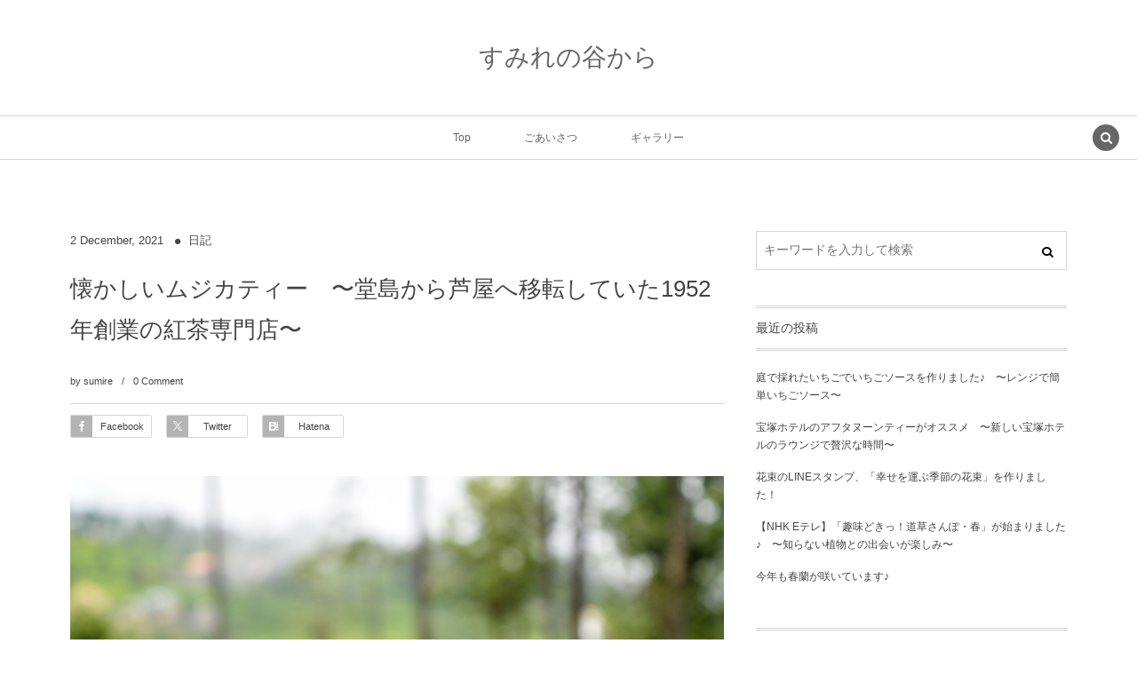

--- FILE ---
content_type: text/html; charset=UTF-8
request_url: https://sumire5.com/archives/6737
body_size: 22942
content:
<!DOCTYPE html><html lang="ja"><head prefix="og: http://ogp.me/ns# fb: http://ogp.me/ns/fb# article: http://ogp.me/ns/article#"><meta charset="UTF-8" />
<meta name="viewport" content="width=device-width,initial-scale=1,minimum-scale=1,user-scalable=yes" />
<meta name="description" content="今朝の「おはよう朝日です」で、紅茶専門店のムジカティーが紹介されていました。 学生時代に友人に教えてもらったお店です。変わらない缶のロゴや美味しそうな紅茶とスコーンを見て、当時のことを思い出し、とても懐かしい気持ちになりました。 今もずっと大阪の堂島にあるものと思いきや、何と2013年に芦屋に移転していたんですね！知りませんでした。 MUJICA TEA そして、2019年には、同じく芦屋の宮塚町に「Tea Saloon MUSICA（ティーサルーンムジカ）」も開店されているようです。 ティーサロン ムジカ |食べログ こちらにも紹介されています。 【兵庫・芦屋市】珈琲や紅茶を楽しめるとってお..." /><meta name="keywords" content="" /><meta property="og:title" content="懐かしいムジカティー　〜堂島から芦屋へ移転していた1952年創業の紅茶専門店〜" /><meta property="og:type" content="article" /><meta property="og:url" content="https://sumire5.com/archives/6737" /><meta property="og:image" content="https://sumire5.com/wp-content/uploads/2021/12/chaitanya-rayampally-LTqRxt2QCtc-unsplash.jpg" /><meta property="og:image:width" content="2400" /><meta property="og:image:height" content="1596" /><meta property="og:description" content="今朝の「おはよう朝日です」で、紅茶専門店のムジカティーが紹介されていました。 学生時代に友人に教えてもらったお店です。変わらない缶のロゴや美味しそうな紅茶とスコーンを見て、当時のことを思い出し、とても懐かしい気持ちになりました。 今もずっと大阪の堂島にあるものと思いきや、何と2013年に芦屋に移転していたんですね！知りませんでした。 MUJICA TEA そして、2019年には、同じく芦屋の宮塚町に「Tea Saloon MUSICA（ティーサルーンムジカ）」も開店されているようです。 ティーサロン ムジカ |食べログ こちらにも紹介されています。 【兵庫・芦屋市】珈琲や紅茶を楽しめるとってお..." /><meta property="og:site_name" content="すみれの谷から" /><link rel="canonical" href="https://sumire5.com/archives/6737" /><title>懐かしいムジカティー　〜堂島から芦屋へ移転していた1952年創業の紅茶専門店〜  |  すみれの谷から</title>
<meta name='robots' content='max-image-preview:large' />
	<style>img:is([sizes="auto" i], [sizes^="auto," i]) { contain-intrinsic-size: 3000px 1500px }</style>
	<link rel="dns-prefetch" href="//connect.facebook.net" /><link rel="dns-prefetch" href="//secure.gravatar.com" /><link rel="dns-prefetch" href="//api.pinterest.com" /><link rel="dns-prefetch" href="//jsoon.digitiminimi.com" /><link rel="dns-prefetch" href="//b.hatena.ne.jp" /><link rel="dns-prefetch" href="//platform.twitter.com" /><meta http-equiv="Last-Modified" content="Thu, 02 Dec. 2021 15:27:22 +0900" /><link rel="pingback" href="https://sumire5.com/xmlrpc.php" /><link rel='dns-prefetch' href='//ajax.googleapis.com' />
<link rel="alternate" type="application/rss+xml" title="すみれの谷から &raquo; フィード" href="https://sumire5.com/feed" />
<link rel="alternate" type="application/rss+xml" title="すみれの谷から &raquo; コメントフィード" href="https://sumire5.com/comments/feed" />
<link rel="alternate" type="application/rss+xml" title="すみれの谷から &raquo; 懐かしいムジカティー　〜堂島から芦屋へ移転していた1952年創業の紅茶専門店〜 のコメントのフィード" href="https://sumire5.com/archives/6737/feed" />
<script>
/* <![CDATA[ */
window._wpemojiSettings = {"baseUrl":"https:\/\/s.w.org\/images\/core\/emoji\/16.0.1\/72x72\/","ext":".png","svgUrl":"https:\/\/s.w.org\/images\/core\/emoji\/16.0.1\/svg\/","svgExt":".svg","source":{"concatemoji":"https:\/\/sumire5.com\/wp-includes\/js\/wp-emoji-release.min.js?ver=6.8.3"}};
/*! This file is auto-generated */
!function(s,n){var o,i,e;function c(e){try{var t={supportTests:e,timestamp:(new Date).valueOf()};sessionStorage.setItem(o,JSON.stringify(t))}catch(e){}}function p(e,t,n){e.clearRect(0,0,e.canvas.width,e.canvas.height),e.fillText(t,0,0);var t=new Uint32Array(e.getImageData(0,0,e.canvas.width,e.canvas.height).data),a=(e.clearRect(0,0,e.canvas.width,e.canvas.height),e.fillText(n,0,0),new Uint32Array(e.getImageData(0,0,e.canvas.width,e.canvas.height).data));return t.every(function(e,t){return e===a[t]})}function u(e,t){e.clearRect(0,0,e.canvas.width,e.canvas.height),e.fillText(t,0,0);for(var n=e.getImageData(16,16,1,1),a=0;a<n.data.length;a++)if(0!==n.data[a])return!1;return!0}function f(e,t,n,a){switch(t){case"flag":return n(e,"\ud83c\udff3\ufe0f\u200d\u26a7\ufe0f","\ud83c\udff3\ufe0f\u200b\u26a7\ufe0f")?!1:!n(e,"\ud83c\udde8\ud83c\uddf6","\ud83c\udde8\u200b\ud83c\uddf6")&&!n(e,"\ud83c\udff4\udb40\udc67\udb40\udc62\udb40\udc65\udb40\udc6e\udb40\udc67\udb40\udc7f","\ud83c\udff4\u200b\udb40\udc67\u200b\udb40\udc62\u200b\udb40\udc65\u200b\udb40\udc6e\u200b\udb40\udc67\u200b\udb40\udc7f");case"emoji":return!a(e,"\ud83e\udedf")}return!1}function g(e,t,n,a){var r="undefined"!=typeof WorkerGlobalScope&&self instanceof WorkerGlobalScope?new OffscreenCanvas(300,150):s.createElement("canvas"),o=r.getContext("2d",{willReadFrequently:!0}),i=(o.textBaseline="top",o.font="600 32px Arial",{});return e.forEach(function(e){i[e]=t(o,e,n,a)}),i}function t(e){var t=s.createElement("script");t.src=e,t.defer=!0,s.head.appendChild(t)}"undefined"!=typeof Promise&&(o="wpEmojiSettingsSupports",i=["flag","emoji"],n.supports={everything:!0,everythingExceptFlag:!0},e=new Promise(function(e){s.addEventListener("DOMContentLoaded",e,{once:!0})}),new Promise(function(t){var n=function(){try{var e=JSON.parse(sessionStorage.getItem(o));if("object"==typeof e&&"number"==typeof e.timestamp&&(new Date).valueOf()<e.timestamp+604800&&"object"==typeof e.supportTests)return e.supportTests}catch(e){}return null}();if(!n){if("undefined"!=typeof Worker&&"undefined"!=typeof OffscreenCanvas&&"undefined"!=typeof URL&&URL.createObjectURL&&"undefined"!=typeof Blob)try{var e="postMessage("+g.toString()+"("+[JSON.stringify(i),f.toString(),p.toString(),u.toString()].join(",")+"));",a=new Blob([e],{type:"text/javascript"}),r=new Worker(URL.createObjectURL(a),{name:"wpTestEmojiSupports"});return void(r.onmessage=function(e){c(n=e.data),r.terminate(),t(n)})}catch(e){}c(n=g(i,f,p,u))}t(n)}).then(function(e){for(var t in e)n.supports[t]=e[t],n.supports.everything=n.supports.everything&&n.supports[t],"flag"!==t&&(n.supports.everythingExceptFlag=n.supports.everythingExceptFlag&&n.supports[t]);n.supports.everythingExceptFlag=n.supports.everythingExceptFlag&&!n.supports.flag,n.DOMReady=!1,n.readyCallback=function(){n.DOMReady=!0}}).then(function(){return e}).then(function(){var e;n.supports.everything||(n.readyCallback(),(e=n.source||{}).concatemoji?t(e.concatemoji):e.wpemoji&&e.twemoji&&(t(e.twemoji),t(e.wpemoji)))}))}((window,document),window._wpemojiSettings);
/* ]]> */
</script>
<style id='wp-emoji-styles-inline-css' type='text/css'>

	img.wp-smiley, img.emoji {
		display: inline !important;
		border: none !important;
		box-shadow: none !important;
		height: 1em !important;
		width: 1em !important;
		margin: 0 0.07em !important;
		vertical-align: -0.1em !important;
		background: none !important;
		padding: 0 !important;
	}
</style>
<link rel='stylesheet' id='wp-block-library-css' href='https://sumire5.com/wp-includes/css/dist/block-library/style.min.css?ver=6.8.3' type='text/css' media='all' />
<style id='classic-theme-styles-inline-css' type='text/css'>
/*! This file is auto-generated */
.wp-block-button__link{color:#fff;background-color:#32373c;border-radius:9999px;box-shadow:none;text-decoration:none;padding:calc(.667em + 2px) calc(1.333em + 2px);font-size:1.125em}.wp-block-file__button{background:#32373c;color:#fff;text-decoration:none}
</style>
<style id='global-styles-inline-css' type='text/css'>
:root{--wp--preset--aspect-ratio--square: 1;--wp--preset--aspect-ratio--4-3: 4/3;--wp--preset--aspect-ratio--3-4: 3/4;--wp--preset--aspect-ratio--3-2: 3/2;--wp--preset--aspect-ratio--2-3: 2/3;--wp--preset--aspect-ratio--16-9: 16/9;--wp--preset--aspect-ratio--9-16: 9/16;--wp--preset--color--black: #000000;--wp--preset--color--cyan-bluish-gray: #abb8c3;--wp--preset--color--white: #ffffff;--wp--preset--color--pale-pink: #f78da7;--wp--preset--color--vivid-red: #cf2e2e;--wp--preset--color--luminous-vivid-orange: #ff6900;--wp--preset--color--luminous-vivid-amber: #fcb900;--wp--preset--color--light-green-cyan: #7bdcb5;--wp--preset--color--vivid-green-cyan: #00d084;--wp--preset--color--pale-cyan-blue: #8ed1fc;--wp--preset--color--vivid-cyan-blue: #0693e3;--wp--preset--color--vivid-purple: #9b51e0;--wp--preset--gradient--vivid-cyan-blue-to-vivid-purple: linear-gradient(135deg,rgba(6,147,227,1) 0%,rgb(155,81,224) 100%);--wp--preset--gradient--light-green-cyan-to-vivid-green-cyan: linear-gradient(135deg,rgb(122,220,180) 0%,rgb(0,208,130) 100%);--wp--preset--gradient--luminous-vivid-amber-to-luminous-vivid-orange: linear-gradient(135deg,rgba(252,185,0,1) 0%,rgba(255,105,0,1) 100%);--wp--preset--gradient--luminous-vivid-orange-to-vivid-red: linear-gradient(135deg,rgba(255,105,0,1) 0%,rgb(207,46,46) 100%);--wp--preset--gradient--very-light-gray-to-cyan-bluish-gray: linear-gradient(135deg,rgb(238,238,238) 0%,rgb(169,184,195) 100%);--wp--preset--gradient--cool-to-warm-spectrum: linear-gradient(135deg,rgb(74,234,220) 0%,rgb(151,120,209) 20%,rgb(207,42,186) 40%,rgb(238,44,130) 60%,rgb(251,105,98) 80%,rgb(254,248,76) 100%);--wp--preset--gradient--blush-light-purple: linear-gradient(135deg,rgb(255,206,236) 0%,rgb(152,150,240) 100%);--wp--preset--gradient--blush-bordeaux: linear-gradient(135deg,rgb(254,205,165) 0%,rgb(254,45,45) 50%,rgb(107,0,62) 100%);--wp--preset--gradient--luminous-dusk: linear-gradient(135deg,rgb(255,203,112) 0%,rgb(199,81,192) 50%,rgb(65,88,208) 100%);--wp--preset--gradient--pale-ocean: linear-gradient(135deg,rgb(255,245,203) 0%,rgb(182,227,212) 50%,rgb(51,167,181) 100%);--wp--preset--gradient--electric-grass: linear-gradient(135deg,rgb(202,248,128) 0%,rgb(113,206,126) 100%);--wp--preset--gradient--midnight: linear-gradient(135deg,rgb(2,3,129) 0%,rgb(40,116,252) 100%);--wp--preset--font-size--small: 13px;--wp--preset--font-size--medium: 20px;--wp--preset--font-size--large: 36px;--wp--preset--font-size--x-large: 42px;--wp--preset--spacing--20: 0.44rem;--wp--preset--spacing--30: 0.67rem;--wp--preset--spacing--40: 1rem;--wp--preset--spacing--50: 1.5rem;--wp--preset--spacing--60: 2.25rem;--wp--preset--spacing--70: 3.38rem;--wp--preset--spacing--80: 5.06rem;--wp--preset--shadow--natural: 6px 6px 9px rgba(0, 0, 0, 0.2);--wp--preset--shadow--deep: 12px 12px 50px rgba(0, 0, 0, 0.4);--wp--preset--shadow--sharp: 6px 6px 0px rgba(0, 0, 0, 0.2);--wp--preset--shadow--outlined: 6px 6px 0px -3px rgba(255, 255, 255, 1), 6px 6px rgba(0, 0, 0, 1);--wp--preset--shadow--crisp: 6px 6px 0px rgba(0, 0, 0, 1);}:where(.is-layout-flex){gap: 0.5em;}:where(.is-layout-grid){gap: 0.5em;}body .is-layout-flex{display: flex;}.is-layout-flex{flex-wrap: wrap;align-items: center;}.is-layout-flex > :is(*, div){margin: 0;}body .is-layout-grid{display: grid;}.is-layout-grid > :is(*, div){margin: 0;}:where(.wp-block-columns.is-layout-flex){gap: 2em;}:where(.wp-block-columns.is-layout-grid){gap: 2em;}:where(.wp-block-post-template.is-layout-flex){gap: 1.25em;}:where(.wp-block-post-template.is-layout-grid){gap: 1.25em;}.has-black-color{color: var(--wp--preset--color--black) !important;}.has-cyan-bluish-gray-color{color: var(--wp--preset--color--cyan-bluish-gray) !important;}.has-white-color{color: var(--wp--preset--color--white) !important;}.has-pale-pink-color{color: var(--wp--preset--color--pale-pink) !important;}.has-vivid-red-color{color: var(--wp--preset--color--vivid-red) !important;}.has-luminous-vivid-orange-color{color: var(--wp--preset--color--luminous-vivid-orange) !important;}.has-luminous-vivid-amber-color{color: var(--wp--preset--color--luminous-vivid-amber) !important;}.has-light-green-cyan-color{color: var(--wp--preset--color--light-green-cyan) !important;}.has-vivid-green-cyan-color{color: var(--wp--preset--color--vivid-green-cyan) !important;}.has-pale-cyan-blue-color{color: var(--wp--preset--color--pale-cyan-blue) !important;}.has-vivid-cyan-blue-color{color: var(--wp--preset--color--vivid-cyan-blue) !important;}.has-vivid-purple-color{color: var(--wp--preset--color--vivid-purple) !important;}.has-black-background-color{background-color: var(--wp--preset--color--black) !important;}.has-cyan-bluish-gray-background-color{background-color: var(--wp--preset--color--cyan-bluish-gray) !important;}.has-white-background-color{background-color: var(--wp--preset--color--white) !important;}.has-pale-pink-background-color{background-color: var(--wp--preset--color--pale-pink) !important;}.has-vivid-red-background-color{background-color: var(--wp--preset--color--vivid-red) !important;}.has-luminous-vivid-orange-background-color{background-color: var(--wp--preset--color--luminous-vivid-orange) !important;}.has-luminous-vivid-amber-background-color{background-color: var(--wp--preset--color--luminous-vivid-amber) !important;}.has-light-green-cyan-background-color{background-color: var(--wp--preset--color--light-green-cyan) !important;}.has-vivid-green-cyan-background-color{background-color: var(--wp--preset--color--vivid-green-cyan) !important;}.has-pale-cyan-blue-background-color{background-color: var(--wp--preset--color--pale-cyan-blue) !important;}.has-vivid-cyan-blue-background-color{background-color: var(--wp--preset--color--vivid-cyan-blue) !important;}.has-vivid-purple-background-color{background-color: var(--wp--preset--color--vivid-purple) !important;}.has-black-border-color{border-color: var(--wp--preset--color--black) !important;}.has-cyan-bluish-gray-border-color{border-color: var(--wp--preset--color--cyan-bluish-gray) !important;}.has-white-border-color{border-color: var(--wp--preset--color--white) !important;}.has-pale-pink-border-color{border-color: var(--wp--preset--color--pale-pink) !important;}.has-vivid-red-border-color{border-color: var(--wp--preset--color--vivid-red) !important;}.has-luminous-vivid-orange-border-color{border-color: var(--wp--preset--color--luminous-vivid-orange) !important;}.has-luminous-vivid-amber-border-color{border-color: var(--wp--preset--color--luminous-vivid-amber) !important;}.has-light-green-cyan-border-color{border-color: var(--wp--preset--color--light-green-cyan) !important;}.has-vivid-green-cyan-border-color{border-color: var(--wp--preset--color--vivid-green-cyan) !important;}.has-pale-cyan-blue-border-color{border-color: var(--wp--preset--color--pale-cyan-blue) !important;}.has-vivid-cyan-blue-border-color{border-color: var(--wp--preset--color--vivid-cyan-blue) !important;}.has-vivid-purple-border-color{border-color: var(--wp--preset--color--vivid-purple) !important;}.has-vivid-cyan-blue-to-vivid-purple-gradient-background{background: var(--wp--preset--gradient--vivid-cyan-blue-to-vivid-purple) !important;}.has-light-green-cyan-to-vivid-green-cyan-gradient-background{background: var(--wp--preset--gradient--light-green-cyan-to-vivid-green-cyan) !important;}.has-luminous-vivid-amber-to-luminous-vivid-orange-gradient-background{background: var(--wp--preset--gradient--luminous-vivid-amber-to-luminous-vivid-orange) !important;}.has-luminous-vivid-orange-to-vivid-red-gradient-background{background: var(--wp--preset--gradient--luminous-vivid-orange-to-vivid-red) !important;}.has-very-light-gray-to-cyan-bluish-gray-gradient-background{background: var(--wp--preset--gradient--very-light-gray-to-cyan-bluish-gray) !important;}.has-cool-to-warm-spectrum-gradient-background{background: var(--wp--preset--gradient--cool-to-warm-spectrum) !important;}.has-blush-light-purple-gradient-background{background: var(--wp--preset--gradient--blush-light-purple) !important;}.has-blush-bordeaux-gradient-background{background: var(--wp--preset--gradient--blush-bordeaux) !important;}.has-luminous-dusk-gradient-background{background: var(--wp--preset--gradient--luminous-dusk) !important;}.has-pale-ocean-gradient-background{background: var(--wp--preset--gradient--pale-ocean) !important;}.has-electric-grass-gradient-background{background: var(--wp--preset--gradient--electric-grass) !important;}.has-midnight-gradient-background{background: var(--wp--preset--gradient--midnight) !important;}.has-small-font-size{font-size: var(--wp--preset--font-size--small) !important;}.has-medium-font-size{font-size: var(--wp--preset--font-size--medium) !important;}.has-large-font-size{font-size: var(--wp--preset--font-size--large) !important;}.has-x-large-font-size{font-size: var(--wp--preset--font-size--x-large) !important;}
:where(.wp-block-post-template.is-layout-flex){gap: 1.25em;}:where(.wp-block-post-template.is-layout-grid){gap: 1.25em;}
:where(.wp-block-columns.is-layout-flex){gap: 2em;}:where(.wp-block-columns.is-layout-grid){gap: 2em;}
:root :where(.wp-block-pullquote){font-size: 1.5em;line-height: 1.6;}
</style>
<link rel='stylesheet' id='digipress-css' href='https://sumire5.com/wp-content/themes/dp-lemon-cream/css/pc.css?ver=20240319061901' type='text/css' media='all' />
<link rel='stylesheet' id='wow-css' href='https://sumire5.com/wp-content/themes/dp-lemon-cream/css/animate.css?ver=2.2.9.8' type='text/css' media='all' />
<link rel='stylesheet' id='dp-visual-css' href='https://sumire5.com/wp-content/uploads/digipress/lemon_cream/css/visual-custom.css?ver=20250627054328' type='text/css' media='all' />
<style id='akismet-widget-style-inline-css' type='text/css'>

			.a-stats {
				--akismet-color-mid-green: #357b49;
				--akismet-color-white: #fff;
				--akismet-color-light-grey: #f6f7f7;

				max-width: 350px;
				width: auto;
			}

			.a-stats * {
				all: unset;
				box-sizing: border-box;
			}

			.a-stats strong {
				font-weight: 600;
			}

			.a-stats a.a-stats__link,
			.a-stats a.a-stats__link:visited,
			.a-stats a.a-stats__link:active {
				background: var(--akismet-color-mid-green);
				border: none;
				box-shadow: none;
				border-radius: 8px;
				color: var(--akismet-color-white);
				cursor: pointer;
				display: block;
				font-family: -apple-system, BlinkMacSystemFont, 'Segoe UI', 'Roboto', 'Oxygen-Sans', 'Ubuntu', 'Cantarell', 'Helvetica Neue', sans-serif;
				font-weight: 500;
				padding: 12px;
				text-align: center;
				text-decoration: none;
				transition: all 0.2s ease;
			}

			/* Extra specificity to deal with TwentyTwentyOne focus style */
			.widget .a-stats a.a-stats__link:focus {
				background: var(--akismet-color-mid-green);
				color: var(--akismet-color-white);
				text-decoration: none;
			}

			.a-stats a.a-stats__link:hover {
				filter: brightness(110%);
				box-shadow: 0 4px 12px rgba(0, 0, 0, 0.06), 0 0 2px rgba(0, 0, 0, 0.16);
			}

			.a-stats .count {
				color: var(--akismet-color-white);
				display: block;
				font-size: 1.5em;
				line-height: 1.4;
				padding: 0 13px;
				white-space: nowrap;
			}
		
</style>
<script src="https://ajax.googleapis.com/ajax/libs/jquery/3.6.0/jquery.min.js?ver=6.8.3" id="jquery-js"></script>
<link rel="https://api.w.org/" href="https://sumire5.com/wp-json/" /><link rel="alternate" title="JSON" type="application/json" href="https://sumire5.com/wp-json/wp/v2/posts/6737" /><link rel="EditURI" type="application/rsd+xml" title="RSD" href="https://sumire5.com/xmlrpc.php?rsd" />
<link rel='shortlink' href='https://sumire5.com/?p=6737' />
<link rel="alternate" title="oEmbed (JSON)" type="application/json+oembed" href="https://sumire5.com/wp-json/oembed/1.0/embed?url=https%3A%2F%2Fsumire5.com%2Farchives%2F6737" />
<link rel="alternate" title="oEmbed (XML)" type="text/xml+oembed" href="https://sumire5.com/wp-json/oembed/1.0/embed?url=https%3A%2F%2Fsumire5.com%2Farchives%2F6737&#038;format=xml" />
<noscript><style>.lazyload[data-src]{display:none !important;}</style></noscript><style>.lazyload{background-image:none !important;}.lazyload:before{background-image:none !important;}</style><script>j$=jQuery;</script><meta name="google-site-verification" content="ExKxWCuF5pttaBaS3XiYVCQpa9M5oBwU1Fic62qrayM" /></head>
<body class="wp-singular post-template-default single single-post postid-6737 single-format-standard wp-theme-dp-lemon-cream pc header-normal" data-ct-sns-cache="true" data-ct-sns-cache-time="86400000"><div id="wrapper">
<header id="header" class="header-normal">
<div id="header-content"><h1 class="header_title txt wow fadeInDown"><a href="https://sumire5.com/" title="すみれの谷から">すみれの谷から</a></h1></div><div id="header-bar" class="header-bar wow fadeInUp">
<div id="header-bar-content" class="header-bar-content has_search"><nav id="header-menu" class="header-menu-normal-page"><div id="header-menu-content"><ul id="global_menu_ul" class="menu_num_3"><li id="menu-item-12" class="menu-item menu-item-type-custom menu-item-object-custom menu-item-home"><a href="http://sumire5.com/" class="menu-link"><span class="menu-title">Top</span></a></li>
<li id="menu-item-207" class="menu-item menu-item-type-post_type menu-item-object-page"><a href="https://sumire5.com/page-198" class="menu-link"><span class="menu-title">ごあいさつ</span></a></li>
<li id="menu-item-296" class="menu-item menu-item-type-taxonomy menu-item-object-category"><a href="https://sumire5.com/archives/category/gallery" class="menu-link"><span class="menu-title">ギャラリー</span></a></li>
</ul></div></nav><div id="expand_global_menu" class="icon-spaced-menu"><span>Menu</span></div>
</div></div></header><main id="main" class="not-home"><div id="main-content" class="clearfix"><div id="content" class="content single two-col"><div id="article-content"><article id="post-6737" class="single-article post-6737 post type-post status-publish format-standard has-post-thumbnail category-diary">
<header id="single-header" class="right"><div class="post-meta top"><div class="single-date"><time datetime="2021-12-02T11:17:17+09:00" class="published"><span class="date_day">2</span> <span class="date_month_en_full">December</span>, <span class="date_year">2021</span></time></div><div class="single-cat"><a href="https://sumire5.com/archives/category/diary" rel="tag" class=" cat-color6">日記</a></div></div><h1 class="single-title wow fadeInDown"><span>懐かしいムジカティー　〜堂島から芦屋へ移転していた1952年創業の紅茶専門店〜</span></h1><div class="post-meta under-title"><div class="first-r"><div class="single-author meta-author vcard"><div class="author-name"><span class="dec">by </span><a href="https://sumire5.com/archives/author/violet25" rel="author" title="Show articles of this user." class="fn">sumire</a></div></div><span class="meta-comment-num"><a href="https://sumire5.com/archives/6737#respond" title="Comment on 懐かしいムジカティー　〜堂島から芦屋へ移転していた1952年創業の紅茶専門店〜">0 Comment</a></span></div><div class="second-r"><div class="loop-share-num ct-shares" data-url="https://sumire5.com/archives/6737"><div class="bg-likes ct-fb"><a href="https://www.facebook.com/sharer/sharer.php?u=https%3A%2F%2Fsumire5.com%2Farchives%2F6737&t=%E6%87%90%E3%81%8B%E3%81%97%E3%81%84%E3%83%A0%E3%82%B8%E3%82%AB%E3%83%86%E3%82%A3%E3%83%BC%E3%80%80%E3%80%9C%E5%A0%82%E5%B3%B6%E3%81%8B%E3%82%89%E8%8A%A6%E5%B1%8B%E3%81%B8%E7%A7%BB%E8%BB%A2%E3%81%97%E3%81%A6%E3%81%84%E3%81%9F1952%E5%B9%B4%E5%89%B5%E6%A5%AD%E3%81%AE%E7%B4%85%E8%8C%B6%E5%B0%82%E9%96%80%E5%BA%97%E3%80%9C+%7C+%E3%81%99%E3%81%BF%E3%82%8C%E3%81%AE%E8%B0%B7%E3%81%8B%E3%82%89" target="_blank" rel="nofollow"><i class="share-icon icon-facebook"><span>Facebook</span></i><span class="share-num"></span></a></div><div class="bg-tweets ct-tw"><a href="https://twitter.com/intent/tweet?original_referer=https%3A%2F%2Fsumire5.com%2Farchives%2F6737&url=https%3A%2F%2Fsumire5.com%2Farchives%2F6737&text=%E6%87%90%E3%81%8B%E3%81%97%E3%81%84%E3%83%A0%E3%82%B8%E3%82%AB%E3%83%86%E3%82%A3%E3%83%BC%E3%80%80%E3%80%9C%E5%A0%82%E5%B3%B6%E3%81%8B%E3%82%89%E8%8A%A6%E5%B1%8B%E3%81%B8%E7%A7%BB%E8%BB%A2%E3%81%97%E3%81%A6%E3%81%84%E3%81%9F1952%E5%B9%B4%E5%89%B5%E6%A5%AD%E3%81%AE%E7%B4%85%E8%8C%B6%E5%B0%82%E9%96%80%E5%BA%97%E3%80%9C+%7C+%E3%81%99%E3%81%BF%E3%82%8C%E3%81%AE%E8%B0%B7%E3%81%8B%E3%82%89" target="_blank" rel="nofollow"><i class="share-icon icon-twitter"><span>Twitter</span></i><span class="share-num"></span></a></div><div class="bg-hatebu ct-hb"><a href="http://b.hatena.ne.jp/add?mode=confirm&url=https%3A%2F%2Fsumire5.com%2Farchives%2F6737&title=%E6%87%90%E3%81%8B%E3%81%97%E3%81%84%E3%83%A0%E3%82%B8%E3%82%AB%E3%83%86%E3%82%A3%E3%83%BC%E3%80%80%E3%80%9C%E5%A0%82%E5%B3%B6%E3%81%8B%E3%82%89%E8%8A%A6%E5%B1%8B%E3%81%B8%E7%A7%BB%E8%BB%A2%E3%81%97%E3%81%A6%E3%81%84%E3%81%9F1952%E5%B9%B4%E5%89%B5%E6%A5%AD%E3%81%AE%E7%B4%85%E8%8C%B6%E5%B0%82%E9%96%80%E5%BA%97%E3%80%9C+%7C+%E3%81%99%E3%81%BF%E3%82%8C%E3%81%AE%E8%B0%B7%E3%81%8B%E3%82%89" target="_blank" rel="nofollow"><i class="share-icon icon-hatebu"><span>Hatena</span></i><span class="share-num"></span></a></div></div></div></div></header><div class="entry entry-content"><div class="eyecatch-under-title wow fadeInUp"><img src="[data-uri]" width="750" height="499" class="wp-post-image aligncenter lazyload" alt="懐かしいムジカティー　〜堂島から芦屋へ移転していた1952年創業の紅茶専門店〜" data-src="https://sumire5.com/wp-content/uploads/2021/12/chaitanya-rayampally-LTqRxt2QCtc-unsplash.jpg" decoding="async" data-eio-rwidth="2400" data-eio-rheight="1596" /><noscript><img src="https://sumire5.com/wp-content/uploads/2021/12/chaitanya-rayampally-LTqRxt2QCtc-unsplash.jpg" width="750" height="499" class="wp-post-image aligncenter" alt="懐かしいムジカティー　〜堂島から芦屋へ移転していた1952年創業の紅茶専門店〜" data-eio="l" /></noscript></div><p>今朝の「おはよう朝日です」で、紅茶専門店のムジカティーが紹介されていました。</p>
<p>学生時代に友人に教えてもらったお店です。変わらない缶のロゴや美味しそうな紅茶とスコーンを見て、当時のことを思い出し、とても懐かしい気持ちになりました。</p>
<p>今もずっと大阪の堂島にあるものと思いきや、何と2013年に芦屋に移転していたんですね！知りませんでした。</p>
<p><a href="https://musicatea.net" rel="noopener" target="_blank">MUJICA TEA</a></p>
<p>そして、2019年には、同じく芦屋の宮塚町に「Tea Saloon MUSICA（ティーサルーンムジカ）」も開店されているようです。</p>
<p><a href="https://tabelog.com/hyogo/A2803/A280302/28055295/" rel="noopener" target="_blank">ティーサロン ムジカ |食べログ</a></p>
<p>こちらにも紹介されています。<br />
<a href="https://www.pretty-online.jp/news/3448/" rel="noopener" target="_blank">【兵庫・芦屋市】珈琲や紅茶を楽しめるとっておきカフェ5選｜Pretty Online</a></p>
<p>写真で見ると、石造りの素敵な外観です。Wikipediaによれば、旧芦屋市営宮塚町住宅（通称、旧宮塚町住宅）は、かつて市営住宅として使用されていた歴史的建築物で、現在はティーサロン ムジカの他さまざまな作り手のアトリエ等として利用されているそうです。</p>
<p><a href="https://ja.wikipedia.org/wiki/旧芦屋市営宮塚町住宅" rel="noopener" target="_blank">旧芦屋市営宮塚町住宅｜Wikipedia</a></p>
<p><a href="https://www.ashiya-people.com/kuroobi/no20190716/石造りの旧宮塚町住宅をリノベーション%3Cbr%3Eムジカティーの喫茶室もオープン！/" rel="noopener" target="_blank">石造りの旧宮塚町住宅をリノベーション ムジカティーの喫茶室もオープン！｜芦屋の地域情報サイト 芦屋人</a></p>
<p>芦屋に行ったら、ぜひ訪ねてみたいと思います。</p>
<p><iframe style="width:120px;height:240px;" marginwidth="0" marginheight="0" scrolling="no" frameborder="0" src="//rcm-fe.amazon-adsystem.com/e/cm?lt1=_blank&#038;bc1=000000&#038;IS2=1&#038;bg1=FFFFFF&#038;fc1=000000&#038;lc1=0000FF&#038;t=sumire501-22&#038;language=ja_JP&#038;o=9&#038;p=8&#038;l=as4&#038;m=amazon&#038;f=ifr&#038;ref=as_ss_li_til&#038;asins=B0155T69HI&#038;linkId=526dba8a2e86894ca1703bd0b4747c52"></iframe></p>
<table border="0" cellpadding="0" cellspacing="0">
<tr>
<td>
<div style="border:1px solid #95a5a6;border-radius:.75rem;background-color:#FFFFFF;width:250px;margin:0px;padding:5px 0;text-align:center;overflow:hidden;"><a href="https://hb.afl.rakuten.co.jp/ichiba/223c00a2.21c49ec2.223c00a3.813925c5/?pc=https%3A%2F%2Fitem.rakuten.co.jp%2Fadd-kitchen%2F702-1254%2F&#038;link_type=picttext&#038;ut=[base64]" target="_blank" rel="nofollow sponsored noopener" style="word-wrap:break-word;"  ><img decoding="async" src="[data-uri]" border="0" style="margin:2px" alt="" title="" data-src="https://hbb.afl.rakuten.co.jp/hgb/223c00a2.21c49ec2.223c00a3.813925c5/?me_id=1200171&item_id=10184583&pc=https%3A%2F%2Fthumbnail.image.rakuten.co.jp%2F%400_mall%2Fadd-kitchen%2Fcabinet%2F702-79%2F702-1254_1.jpg%3F_ex%3D240x240&s=240x240&t=picttext" class="lazyload"><noscript><img decoding="async" src="https://hbb.afl.rakuten.co.jp/hgb/223c00a2.21c49ec2.223c00a3.813925c5/?me_id=1200171&#038;item_id=10184583&#038;pc=https%3A%2F%2Fthumbnail.image.rakuten.co.jp%2F%400_mall%2Fadd-kitchen%2Fcabinet%2F702-79%2F702-1254_1.jpg%3F_ex%3D240x240&#038;s=240x240&#038;t=picttext" border="0" style="margin:2px" alt="" title="" data-eio="l"></noscript></a></p>
<p style="font-size:12px;line-height:1.4em;text-align:left;margin:0px;padding:2px 6px;word-wrap:break-word"><a href="https://hb.afl.rakuten.co.jp/ichiba/223c00a2.21c49ec2.223c00a3.813925c5/?pc=https%3A%2F%2Fitem.rakuten.co.jp%2Fadd-kitchen%2F702-1254%2F&#038;link_type=picttext&#038;ut=[base64]" target="_blank" rel="nofollow sponsored noopener" style="word-wrap:break-word;"  >【12/1は全品ポイント10倍以上！】MUSICA TEA ムジカティー 堂島ブレックファスト 350g ムジカ紅茶 紅茶 堂島 DOJIMA BREAKFAST【キャンセル 返品 交換不可】</a></p>
<div style="margin:10px;"><a href="https://hb.afl.rakuten.co.jp/ichiba/223c00a2.21c49ec2.223c00a3.813925c5/?pc=https%3A%2F%2Fitem.rakuten.co.jp%2Fadd-kitchen%2F702-1254%2F&#038;link_type=picttext&#038;ut=[base64]" target="_blank" rel="nofollow sponsored noopener" style="word-wrap:break-word;"  ><img decoding="async" src="[data-uri]" style="float:left;max-height:27px;width:auto;margin-top:0" data-src="https://static.affiliate.rakuten.co.jp/makelink/rl.svg" class="lazyload"><noscript><img decoding="async" src="https://static.affiliate.rakuten.co.jp/makelink/rl.svg" style="float:left;max-height:27px;width:auto;margin-top:0" data-eio="l"></noscript></a><a href="https://hb.afl.rakuten.co.jp/ichiba/223c00a2.21c49ec2.223c00a3.813925c5/?pc=https%3A%2F%2Fitem.rakuten.co.jp%2Fadd-kitchen%2F702-1254%2F%3Fscid%3Daf_pc_bbtn&#038;link_type=picttext&#038;ut=[base64]" target="_blank" rel="nofollow sponsored noopener" style="word-wrap:break-word;"  ></p>
<div style="float:right;width:41%;height:27px;background-color:#bf0000;color:#fff!important;font-size:12px;font-weight:500;line-height:27px;margin-left:1px;padding: 0 12px;border-radius:16px;cursor:pointer;text-align:center;">楽天で購入</div>
<p></a></div>
</div>
</td>
</tr>
</table>
</div><div id="widget-post-footer" class="widget-content footer two-col clearfix"><div id="block-4" class="widget widget_block single"><p><script async="" src="https://pagead2.googlesyndication.com/pagead/js/adsbygoogle.js?client=ca-pub-9405499600182482" crossorigin="anonymous"></script><br>
<!-- Topbottom2 --><br>
<ins class="adsbygoogle" style="display:block" data-ad-client="ca-pub-9405499600182482" data-ad-slot="9805293478" data-ad-format="auto" data-full-width-responsive="true"></ins><br>
<script><br />
     (adsbygoogle = window.adsbygoogle || []).push({});<br />
</script></p></div></div><footer class="post-meta bottom"><div class="first-r"><div class="loop-share-num ct-shares" data-url="https://sumire5.com/archives/6737"><div class="bg-likes ct-fb"><a href="https://www.facebook.com/sharer/sharer.php?u=https%3A%2F%2Fsumire5.com%2Farchives%2F6737&t=%E6%87%90%E3%81%8B%E3%81%97%E3%81%84%E3%83%A0%E3%82%B8%E3%82%AB%E3%83%86%E3%82%A3%E3%83%BC%E3%80%80%E3%80%9C%E5%A0%82%E5%B3%B6%E3%81%8B%E3%82%89%E8%8A%A6%E5%B1%8B%E3%81%B8%E7%A7%BB%E8%BB%A2%E3%81%97%E3%81%A6%E3%81%84%E3%81%9F1952%E5%B9%B4%E5%89%B5%E6%A5%AD%E3%81%AE%E7%B4%85%E8%8C%B6%E5%B0%82%E9%96%80%E5%BA%97%E3%80%9C+%7C+%E3%81%99%E3%81%BF%E3%82%8C%E3%81%AE%E8%B0%B7%E3%81%8B%E3%82%89" target="_blank" rel="nofollow"><i class="share-icon icon-facebook"><span>Facebook</span></i><span class="share-num"></span></a></div><div class="bg-tweets ct-tw"><a href="https://twitter.com/intent/tweet?original_referer=https%3A%2F%2Fsumire5.com%2Farchives%2F6737&url=https%3A%2F%2Fsumire5.com%2Farchives%2F6737&text=%E6%87%90%E3%81%8B%E3%81%97%E3%81%84%E3%83%A0%E3%82%B8%E3%82%AB%E3%83%86%E3%82%A3%E3%83%BC%E3%80%80%E3%80%9C%E5%A0%82%E5%B3%B6%E3%81%8B%E3%82%89%E8%8A%A6%E5%B1%8B%E3%81%B8%E7%A7%BB%E8%BB%A2%E3%81%97%E3%81%A6%E3%81%84%E3%81%9F1952%E5%B9%B4%E5%89%B5%E6%A5%AD%E3%81%AE%E7%B4%85%E8%8C%B6%E5%B0%82%E9%96%80%E5%BA%97%E3%80%9C+%7C+%E3%81%99%E3%81%BF%E3%82%8C%E3%81%AE%E8%B0%B7%E3%81%8B%E3%82%89" target="_blank" rel="nofollow"><i class="share-icon icon-twitter"><span>Twitter</span></i><span class="share-num"></span></a></div><div class="bg-hatebu ct-hb"><a href="http://b.hatena.ne.jp/add?mode=confirm&url=https%3A%2F%2Fsumire5.com%2Farchives%2F6737&title=%E6%87%90%E3%81%8B%E3%81%97%E3%81%84%E3%83%A0%E3%82%B8%E3%82%AB%E3%83%86%E3%82%A3%E3%83%BC%E3%80%80%E3%80%9C%E5%A0%82%E5%B3%B6%E3%81%8B%E3%82%89%E8%8A%A6%E5%B1%8B%E3%81%B8%E7%A7%BB%E8%BB%A2%E3%81%97%E3%81%A6%E3%81%84%E3%81%9F1952%E5%B9%B4%E5%89%B5%E6%A5%AD%E3%81%AE%E7%B4%85%E8%8C%B6%E5%B0%82%E9%96%80%E5%BA%97%E3%80%9C+%7C+%E3%81%99%E3%81%BF%E3%82%8C%E3%81%AE%E8%B0%B7%E3%81%8B%E3%82%89" target="_blank" rel="nofollow"><i class="share-icon icon-hatebu"><span>Hatena</span></i><span class="share-num"></span></a></div></div></div><div class="second-r"><div class="meta-cat"><span class="note">Category : </span><a href="https://sumire5.com/archives/category/diary" rel="tag" class=" cat-color6">日記</a></div></div><div class="third-r"><span class="meta-date"><time datetime="2021-12-02T11:17:17+09:00" class="published icon-clock eng"><span class="date_month_en_full">December</span> <span class="date_day">2</span>, <span class="date_year">2021</span></time></span><div class="single-author meta-author vcard"><div class="author-name"><span class="dec">by </span><a href="https://sumire5.com/archives/author/violet25" rel="author" title="Show articles of this user." class="fn">sumire</a></div></div><span class="meta-write-comment"><a href="#respond">Leave a Comment</a></span><span class="meta-comment-num"><a href="https://sumire5.com/archives/6737#respond" title="Comment on 懐かしいムジカティー　〜堂島から芦屋へ移転していた1952年創業の紅茶専門店〜">0 Comment</a></span></div></footer><div itemscope itemtype="http://data-vocabulary.org/Person" class="author_info"><div class="author_col one  wow fadeInDown"><a href="https://sumire5.com/archives/author/violet25" rel="author" title="Show articles of this user." class="author_img"><img alt='avatar' src="[data-uri]"  class="avatar avatar-240 photo lazyload" height='240' width='240'  itemprop="photo" decoding='async' data-src="https://secure.gravatar.com/avatar/2271422e40378b5fa614a88874c60c5bca9464b878221897cb04f517b82d3f76?s=240&d=mm&r=g" data-srcset="https://secure.gravatar.com/avatar/2271422e40378b5fa614a88874c60c5bca9464b878221897cb04f517b82d3f76?s=480&#038;d=mm&#038;r=g 2x" data-eio-rwidth="240" data-eio-rheight="240" /><noscript><img alt='avatar' src='https://secure.gravatar.com/avatar/2271422e40378b5fa614a88874c60c5bca9464b878221897cb04f517b82d3f76?s=240&#038;d=mm&#038;r=g' srcset='https://secure.gravatar.com/avatar/2271422e40378b5fa614a88874c60c5bca9464b878221897cb04f517b82d3f76?s=480&#038;d=mm&#038;r=g 2x' class='avatar avatar-240 photo' height='240' width='240'  itemprop="photo" decoding='async' data-eio="l" /></noscript></a></div><div class="author_col two  wow fadeInRight"><div class="author_roles"><span itemprop="name" class="author_name">sumire</span></div></div><div class="author_col three"></div><div class=" wow fadeInUp"></div><div class="dp_related_posts clearfix horizontal two-col"><ul><li class="clearfix wow fadeInUp"><div class="widget-post-thumb"><a href="https://sumire5.com/archives/7941" title="庭で採れたいちごでいちごソースを作りました♪　〜レンジで簡単いちごソース〜" class="thumb-link"><figure class="post-thumb"><img src="[data-uri]" width="250" height="154" layout="responsive" class="wp-post-image lazyload" alt="庭で採れたいちごでいちごソースを作りました♪　〜レンジで簡単いちごソース〜"  data-src="https://sumire5.com/wp-content/uploads/2023/05/img_4085-250x154.jpg" decoding="async" data-srcset="https://sumire5.com/wp-content/uploads/2023/05/img_4085-250x154.jpg 250w, https://sumire5.com/wp-content/uploads/2023/05/img_4085-500x308.jpg 500w" data-eio-rwidth="250" data-eio-rheight="154" /><noscript><img src="https://sumire5.com/wp-content/uploads/2023/05/img_4085-250x154.jpg" width="250" height="154" layout="responsive" class="wp-post-image" alt="庭で採れたいちごでいちごソースを作りました♪　〜レンジで簡単いちごソース〜" srcset="https://sumire5.com/wp-content/uploads/2023/05/img_4085-250x154.jpg 250w, https://sumire5.com/wp-content/uploads/2023/05/img_4085-500x308.jpg 500w" data-eio="l" /></noscript></figure></a></div><div class="excerpt_div has_thumb"><div class="loop-cat"><a href="https://sumire5.com/archives/category/diary" rel="tag" class="cat-link cat-color6"><span>日記</span></a></div><div class="meta-date eng"><time datetime="2023-05-19T10:06:24+09:00"><span class="date_month_en_full">May</span> <span class="date_day">19</span>, <span class="date_year">2023</span></time></div><h4 class="excerpt_title_wid"><a href="https://sumire5.com/archives/7941" title="庭で採れたいちごでいちごソースを作りました♪　〜レンジで簡単いちごソース〜" class="item-link">庭で採れたいちごでいちごソースを作りました♪　〜レンジで簡単いちごソース〜</a></h4></div></li><li class="clearfix wow fadeInUp"><div class="widget-post-thumb"><a href="https://sumire5.com/archives/7902" title="宝塚ホテルのアフタヌーンティーがオススメ　〜新しい宝塚ホテルのラウンジで贅沢な時間〜" class="thumb-link"><figure class="post-thumb"><img src="[data-uri]" width="250" height="154" layout="responsive" class="wp-post-image lazyload" alt="宝塚ホテルアフタヌーンティー"  data-src="https://sumire5.com/wp-content/uploads/2023/05/4913bb8e451b5306a756d0961e9dd893-250x154.jpg" decoding="async" data-srcset="https://sumire5.com/wp-content/uploads/2023/05/4913bb8e451b5306a756d0961e9dd893-250x154.jpg 250w, https://sumire5.com/wp-content/uploads/2023/05/4913bb8e451b5306a756d0961e9dd893-500x308.jpg 500w" data-eio-rwidth="250" data-eio-rheight="154" /><noscript><img src="https://sumire5.com/wp-content/uploads/2023/05/4913bb8e451b5306a756d0961e9dd893-250x154.jpg" width="250" height="154" layout="responsive" class="wp-post-image" alt="宝塚ホテルアフタヌーンティー" srcset="https://sumire5.com/wp-content/uploads/2023/05/4913bb8e451b5306a756d0961e9dd893-250x154.jpg 250w, https://sumire5.com/wp-content/uploads/2023/05/4913bb8e451b5306a756d0961e9dd893-500x308.jpg 500w" data-eio="l" /></noscript></figure></a></div><div class="excerpt_div has_thumb"><div class="loop-cat"><a href="https://sumire5.com/archives/category/%e7%be%8e%e5%91%b3%e3%81%97%e3%81%84" rel="tag" class="cat-link cat-color10"><span>美味しい</span></a></div><div class="meta-date eng"><time datetime="2023-05-16T17:14:03+09:00"><span class="date_month_en_full">May</span> <span class="date_day">16</span>, <span class="date_year">2023</span></time></div><h4 class="excerpt_title_wid"><a href="https://sumire5.com/archives/7902" title="宝塚ホテルのアフタヌーンティーがオススメ　〜新しい宝塚ホテルのラウンジで贅沢な時間〜" class="item-link">宝塚ホテルのアフタヌーンティーがオススメ　〜新しい宝塚ホテルのラウンジで贅沢な時間〜</a></h4></div></li><li class="clearfix wow fadeInUp"><div class="widget-post-thumb"><a href="https://sumire5.com/archives/7877" title="花束のLINEスタンプ、「幸せを運ぶ季節の花束」を作りました！" class="thumb-link"><figure class="post-thumb"><img src="[data-uri]" width="250" height="154" layout="responsive" class="wp-post-image lazyload" alt="LINEスタンプ「幸せを運ぶ季節の花束」−１"  data-src="https://sumire5.com/wp-content/uploads/2023/05/img_3935-1-250x154.jpg" decoding="async" data-srcset="https://sumire5.com/wp-content/uploads/2023/05/img_3935-1-250x154.jpg 250w, https://sumire5.com/wp-content/uploads/2023/05/img_3935-1-500x308.jpg 500w" data-eio-rwidth="250" data-eio-rheight="154" /><noscript><img src="https://sumire5.com/wp-content/uploads/2023/05/img_3935-1-250x154.jpg" width="250" height="154" layout="responsive" class="wp-post-image" alt="LINEスタンプ「幸せを運ぶ季節の花束」−１" srcset="https://sumire5.com/wp-content/uploads/2023/05/img_3935-1-250x154.jpg 250w, https://sumire5.com/wp-content/uploads/2023/05/img_3935-1-500x308.jpg 500w" data-eio="l" /></noscript></figure></a></div><div class="excerpt_div has_thumb"><div class="loop-cat"><a href="https://sumire5.com/archives/category/gallery/line%e3%82%b9%e3%82%bf%e3%83%b3%e3%83%97" rel="tag" class="cat-link cat-color23"><span>LINEスタンプ</span></a></div><div class="meta-date eng"><time datetime="2023-05-09T12:28:13+09:00"><span class="date_month_en_full">May</span> <span class="date_day">9</span>, <span class="date_year">2023</span></time></div><h4 class="excerpt_title_wid"><a href="https://sumire5.com/archives/7877" title="花束のLINEスタンプ、「幸せを運ぶ季節の花束」を作りました！" class="item-link">花束のLINEスタンプ、「幸せを運ぶ季節の花束」を作りました！</a></h4></div></li><li class="clearfix wow fadeInUp"><div class="widget-post-thumb"><a href="https://sumire5.com/archives/7840" title="【NHK Eテレ】「趣味どきっ！道草さんぽ・春」が始まりました♪　〜知らない植物との出会いが楽しみ〜" class="thumb-link"><figure class="post-thumb"><img src="[data-uri]" width="250" height="154" layout="responsive" class="wp-post-image lazyload" alt="春の野原"  data-src="https://sumire5.com/wp-content/uploads/2023/04/IMG_3777-250x154.jpg" decoding="async" data-srcset="https://sumire5.com/wp-content/uploads/2023/04/IMG_3777-250x154.jpg 250w, https://sumire5.com/wp-content/uploads/2023/04/IMG_3777-500x308.jpg 500w" data-eio-rwidth="250" data-eio-rheight="154" /><noscript><img src="https://sumire5.com/wp-content/uploads/2023/04/IMG_3777-250x154.jpg" width="250" height="154" layout="responsive" class="wp-post-image" alt="春の野原" srcset="https://sumire5.com/wp-content/uploads/2023/04/IMG_3777-250x154.jpg 250w, https://sumire5.com/wp-content/uploads/2023/04/IMG_3777-500x308.jpg 500w" data-eio="l" /></noscript></figure></a></div><div class="excerpt_div has_thumb"><div class="loop-cat"><a href="https://sumire5.com/archives/category/diary" rel="tag" class="cat-link cat-color6"><span>日記</span></a></div><div class="meta-date eng"><time datetime="2023-04-09T11:26:02+09:00"><span class="date_month_en_full">April</span> <span class="date_day">9</span>, <span class="date_year">2023</span></time></div><h4 class="excerpt_title_wid"><a href="https://sumire5.com/archives/7840" title="【NHK Eテレ】「趣味どきっ！道草さんぽ・春」が始まりました♪　〜知らない植物との出会いが楽しみ〜" class="item-link">【NHK Eテレ】「趣味どきっ！道草さんぽ・春」が始まりました♪　〜知らない植物との出会いが楽しみ〜</a></h4></div></li><li class="clearfix wow fadeInUp"><div class="widget-post-thumb"><a href="https://sumire5.com/archives/7822" title="今年も春蘭が咲いています♪" class="thumb-link"><figure class="post-thumb"><img src="[data-uri]" width="250" height="154" layout="responsive" class="wp-post-image lazyload" alt="今年も春蘭が咲いています♪"  data-src="https://sumire5.com/wp-content/uploads/2023/04/img_3755-250x154.jpg" decoding="async" data-srcset="https://sumire5.com/wp-content/uploads/2023/04/img_3755-250x154.jpg 250w, https://sumire5.com/wp-content/uploads/2023/04/img_3755-500x308.jpg 500w" data-eio-rwidth="250" data-eio-rheight="154" /><noscript><img src="https://sumire5.com/wp-content/uploads/2023/04/img_3755-250x154.jpg" width="250" height="154" layout="responsive" class="wp-post-image" alt="今年も春蘭が咲いています♪" srcset="https://sumire5.com/wp-content/uploads/2023/04/img_3755-250x154.jpg 250w, https://sumire5.com/wp-content/uploads/2023/04/img_3755-500x308.jpg 500w" data-eio="l" /></noscript></figure></a></div><div class="excerpt_div has_thumb"><div class="loop-cat"><a href="https://sumire5.com/archives/category/garden" rel="tag" class="cat-link cat-color8"><span>ガーデン</span></a></div><div class="meta-date eng"><time datetime="2023-04-04T16:22:19+09:00"><span class="date_month_en_full">April</span> <span class="date_day">4</span>, <span class="date_year">2023</span></time></div><h4 class="excerpt_title_wid"><a href="https://sumire5.com/archives/7822" title="今年も春蘭が咲いています♪" class="item-link">今年も春蘭が咲いています♪</a></h4></div></li><li class="clearfix wow fadeInUp"><div class="widget-post-thumb"><a href="https://sumire5.com/archives/7810" title="目を回復する「完全まばたき」できていますか？　〜綾木雅彦「視力防衛生活」〜" class="thumb-link"><figure class="post-thumb"><img src="[data-uri]" width="250" height="154" layout="responsive" class="wp-post-image lazyload" alt="目を回復する「完全まばたき」できていますか？　〜綾木雅彦「視力防衛生活」〜"  data-src="https://sumire5.com/wp-content/uploads/2023/04/img_3720-250x154.jpg" decoding="async" data-srcset="https://sumire5.com/wp-content/uploads/2023/04/img_3720-250x154.jpg 250w, https://sumire5.com/wp-content/uploads/2023/04/img_3720-500x308.jpg 500w" data-eio-rwidth="250" data-eio-rheight="154" /><noscript><img src="https://sumire5.com/wp-content/uploads/2023/04/img_3720-250x154.jpg" width="250" height="154" layout="responsive" class="wp-post-image" alt="目を回復する「完全まばたき」できていますか？　〜綾木雅彦「視力防衛生活」〜" srcset="https://sumire5.com/wp-content/uploads/2023/04/img_3720-250x154.jpg 250w, https://sumire5.com/wp-content/uploads/2023/04/img_3720-500x308.jpg 500w" data-eio="l" /></noscript></figure></a></div><div class="excerpt_div has_thumb"><div class="loop-cat"><a href="https://sumire5.com/archives/category/%e6%9c%ac" rel="tag" class="cat-link cat-color9"><span>本</span></a></div><div class="meta-date eng"><time datetime="2023-04-02T14:25:43+09:00"><span class="date_month_en_full">April</span> <span class="date_day">2</span>, <span class="date_year">2023</span></time></div><h4 class="excerpt_title_wid"><a href="https://sumire5.com/archives/7810" title="目を回復する「完全まばたき」できていますか？　〜綾木雅彦「視力防衛生活」〜" class="item-link">目を回復する「完全まばたき」できていますか？　〜綾木雅彦「視力防衛生活」〜</a></h4></div></li></ul><div class="more-entry"><a href="https://sumire5.com/archives/author/violet25" class="more-entry-link wow fadeInDown" rel="author" title="Show articles of this user."><span>sumireの記事一覧</span></a></div></div></div></article><aside class="dp_related_posts clearfix vertical two-col"><h3 class="inside-title"><span class="wow fadeInRight">もう一つ記事を読んで行かれませんか？</span></h3><ul><li class="clearfix wow fadeInUp"><div class="widget-post-thumb has_cat"><a href="https://sumire5.com/archives/7941" class="thumb_link"><img src="[data-uri]" width="250" height="154" layout="responsive" class="wp-post-image lazyload" alt="庭で採れたいちごでいちごソースを作りました♪　〜レンジで簡単いちごソース〜"  data-src="https://sumire5.com/wp-content/uploads/2023/05/img_4085-250x154.jpg" decoding="async" data-srcset="https://sumire5.com/wp-content/uploads/2023/05/img_4085-250x154.jpg 250w, https://sumire5.com/wp-content/uploads/2023/05/img_4085-500x308.jpg 500w" data-eio-rwidth="250" data-eio-rheight="154" /><noscript><img src="https://sumire5.com/wp-content/uploads/2023/05/img_4085-250x154.jpg" width="250" height="154" layout="responsive" class="wp-post-image" alt="庭で採れたいちごでいちごソースを作りました♪　〜レンジで簡単いちごソース〜" srcset="https://sumire5.com/wp-content/uploads/2023/05/img_4085-250x154.jpg 250w, https://sumire5.com/wp-content/uploads/2023/05/img_4085-500x308.jpg 500w" data-eio="l" /></noscript></a><div class="loop-cat"><a href="https://sumire5.com/archives/category/diary" rel="tag" class=" cat-color6">日記</a></div></div><div class="excerpt_div"><h4><a href="https://sumire5.com/archives/7941" class="rel-post-title item-link">庭で採れたいちごでいちごソースを作りました♪　〜レンジで簡単いちごソース〜</a></h4></div></li><li class="clearfix wow fadeInUp"><div class="widget-post-thumb has_cat"><a href="https://sumire5.com/archives/7902" class="thumb_link"><img src="[data-uri]" width="250" height="154" layout="responsive" class="wp-post-image lazyload" alt="宝塚ホテルアフタヌーンティー"  data-src="https://sumire5.com/wp-content/uploads/2023/05/4913bb8e451b5306a756d0961e9dd893-250x154.jpg" decoding="async" data-srcset="https://sumire5.com/wp-content/uploads/2023/05/4913bb8e451b5306a756d0961e9dd893-250x154.jpg 250w, https://sumire5.com/wp-content/uploads/2023/05/4913bb8e451b5306a756d0961e9dd893-500x308.jpg 500w" data-eio-rwidth="250" data-eio-rheight="154" /><noscript><img src="https://sumire5.com/wp-content/uploads/2023/05/4913bb8e451b5306a756d0961e9dd893-250x154.jpg" width="250" height="154" layout="responsive" class="wp-post-image" alt="宝塚ホテルアフタヌーンティー" srcset="https://sumire5.com/wp-content/uploads/2023/05/4913bb8e451b5306a756d0961e9dd893-250x154.jpg 250w, https://sumire5.com/wp-content/uploads/2023/05/4913bb8e451b5306a756d0961e9dd893-500x308.jpg 500w" data-eio="l" /></noscript></a><div class="loop-cat"><a href="https://sumire5.com/archives/category/%e7%be%8e%e5%91%b3%e3%81%97%e3%81%84" rel="tag" class=" cat-color10">美味しい</a></div></div><div class="excerpt_div"><h4><a href="https://sumire5.com/archives/7902" class="rel-post-title item-link">宝塚ホテルのアフタヌーンティーがオススメ　〜新しい宝塚ホテルのラウンジで贅沢な時間〜</a></h4></div></li><li class="clearfix wow fadeInUp"><div class="widget-post-thumb has_cat"><a href="https://sumire5.com/archives/7877" class="thumb_link"><img src="[data-uri]" width="250" height="154" layout="responsive" class="wp-post-image lazyload" alt="LINEスタンプ「幸せを運ぶ季節の花束」−１"  data-src="https://sumire5.com/wp-content/uploads/2023/05/img_3935-1-250x154.jpg" decoding="async" data-srcset="https://sumire5.com/wp-content/uploads/2023/05/img_3935-1-250x154.jpg 250w, https://sumire5.com/wp-content/uploads/2023/05/img_3935-1-500x308.jpg 500w" data-eio-rwidth="250" data-eio-rheight="154" /><noscript><img src="https://sumire5.com/wp-content/uploads/2023/05/img_3935-1-250x154.jpg" width="250" height="154" layout="responsive" class="wp-post-image" alt="LINEスタンプ「幸せを運ぶ季節の花束」−１" srcset="https://sumire5.com/wp-content/uploads/2023/05/img_3935-1-250x154.jpg 250w, https://sumire5.com/wp-content/uploads/2023/05/img_3935-1-500x308.jpg 500w" data-eio="l" /></noscript></a><div class="loop-cat"><a href="https://sumire5.com/archives/category/gallery/line%e3%82%b9%e3%82%bf%e3%83%b3%e3%83%97" rel="tag" class=" cat-color23">LINEスタンプ</a></div></div><div class="excerpt_div"><h4><a href="https://sumire5.com/archives/7877" class="rel-post-title item-link">花束のLINEスタンプ、「幸せを運ぶ季節の花束」を作りました！</a></h4></div></li><li class="clearfix wow fadeInUp"><div class="widget-post-thumb has_cat"><a href="https://sumire5.com/archives/7840" class="thumb_link"><img src="[data-uri]" width="250" height="154" layout="responsive" class="wp-post-image lazyload" alt="春の野原"  data-src="https://sumire5.com/wp-content/uploads/2023/04/IMG_3777-250x154.jpg" decoding="async" data-srcset="https://sumire5.com/wp-content/uploads/2023/04/IMG_3777-250x154.jpg 250w, https://sumire5.com/wp-content/uploads/2023/04/IMG_3777-500x308.jpg 500w" data-eio-rwidth="250" data-eio-rheight="154" /><noscript><img src="https://sumire5.com/wp-content/uploads/2023/04/IMG_3777-250x154.jpg" width="250" height="154" layout="responsive" class="wp-post-image" alt="春の野原" srcset="https://sumire5.com/wp-content/uploads/2023/04/IMG_3777-250x154.jpg 250w, https://sumire5.com/wp-content/uploads/2023/04/IMG_3777-500x308.jpg 500w" data-eio="l" /></noscript></a><div class="loop-cat"><a href="https://sumire5.com/archives/category/diary" rel="tag" class=" cat-color6">日記</a></div></div><div class="excerpt_div"><h4><a href="https://sumire5.com/archives/7840" class="rel-post-title item-link">【NHK Eテレ】「趣味どきっ！道草さんぽ・春」が始まりました♪　〜知らない植物との出会いが楽しみ〜</a></h4></div></li><li class="clearfix wow fadeInUp"><div class="widget-post-thumb has_cat"><a href="https://sumire5.com/archives/7822" class="thumb_link"><img src="[data-uri]" width="250" height="154" layout="responsive" class="wp-post-image lazyload" alt="今年も春蘭が咲いています♪"  data-src="https://sumire5.com/wp-content/uploads/2023/04/img_3755-250x154.jpg" decoding="async" data-srcset="https://sumire5.com/wp-content/uploads/2023/04/img_3755-250x154.jpg 250w, https://sumire5.com/wp-content/uploads/2023/04/img_3755-500x308.jpg 500w" data-eio-rwidth="250" data-eio-rheight="154" /><noscript><img src="https://sumire5.com/wp-content/uploads/2023/04/img_3755-250x154.jpg" width="250" height="154" layout="responsive" class="wp-post-image" alt="今年も春蘭が咲いています♪" srcset="https://sumire5.com/wp-content/uploads/2023/04/img_3755-250x154.jpg 250w, https://sumire5.com/wp-content/uploads/2023/04/img_3755-500x308.jpg 500w" data-eio="l" /></noscript></a><div class="loop-cat"><a href="https://sumire5.com/archives/category/garden" rel="tag" class=" cat-color8">ガーデン</a></div></div><div class="excerpt_div"><h4><a href="https://sumire5.com/archives/7822" class="rel-post-title item-link">今年も春蘭が咲いています♪</a></h4></div></li><li class="clearfix wow fadeInUp"><div class="widget-post-thumb has_cat"><a href="https://sumire5.com/archives/7810" class="thumb_link"><img src="[data-uri]" width="250" height="154" layout="responsive" class="wp-post-image lazyload" alt="目を回復する「完全まばたき」できていますか？　〜綾木雅彦「視力防衛生活」〜"  data-src="https://sumire5.com/wp-content/uploads/2023/04/img_3720-250x154.jpg" decoding="async" data-srcset="https://sumire5.com/wp-content/uploads/2023/04/img_3720-250x154.jpg 250w, https://sumire5.com/wp-content/uploads/2023/04/img_3720-500x308.jpg 500w" data-eio-rwidth="250" data-eio-rheight="154" /><noscript><img src="https://sumire5.com/wp-content/uploads/2023/04/img_3720-250x154.jpg" width="250" height="154" layout="responsive" class="wp-post-image" alt="目を回復する「完全まばたき」できていますか？　〜綾木雅彦「視力防衛生活」〜" srcset="https://sumire5.com/wp-content/uploads/2023/04/img_3720-250x154.jpg 250w, https://sumire5.com/wp-content/uploads/2023/04/img_3720-500x308.jpg 500w" data-eio="l" /></noscript></a><div class="loop-cat"><a href="https://sumire5.com/archives/category/%e6%9c%ac" rel="tag" class=" cat-color9">本</a></div></div><div class="excerpt_div"><h4><a href="https://sumire5.com/archives/7810" class="rel-post-title item-link">目を回復する「完全まばたき」できていますか？　〜綾木雅彦「視力防衛生活」〜</a></h4></div></li><li class="clearfix wow fadeInUp"><div class="widget-post-thumb has_cat"><a href="https://sumire5.com/archives/7791" class="thumb_link"><img src="[data-uri]" width="250" height="154" layout="responsive" class="wp-post-image lazyload" alt="春の野の花"  data-src="https://sumire5.com/wp-content/uploads/2023/04/img_3686-250x154.jpg" decoding="async" data-srcset="https://sumire5.com/wp-content/uploads/2023/04/img_3686-250x154.jpg 250w, https://sumire5.com/wp-content/uploads/2023/04/img_3686-500x308.jpg 500w" data-eio-rwidth="250" data-eio-rheight="154" /><noscript><img src="https://sumire5.com/wp-content/uploads/2023/04/img_3686-250x154.jpg" width="250" height="154" layout="responsive" class="wp-post-image" alt="春の野の花" srcset="https://sumire5.com/wp-content/uploads/2023/04/img_3686-250x154.jpg 250w, https://sumire5.com/wp-content/uploads/2023/04/img_3686-500x308.jpg 500w" data-eio="l" /></noscript></a><div class="loop-cat"><a href="https://sumire5.com/archives/category/diary" rel="tag" class=" cat-color6">日記</a></div></div><div class="excerpt_div"><h4><a href="https://sumire5.com/archives/7791" class="rel-post-title item-link">春の野の花</a></h4></div></li><li class="clearfix wow fadeInUp"><div class="widget-post-thumb has_cat"><a href="https://sumire5.com/archives/7750" class="thumb_link"><img src="[data-uri]" width="250" height="154" layout="responsive" class="wp-post-image lazyload" alt="桜とカタクリを見に、三木市の伽耶院へ行きました♪"  data-src="https://sumire5.com/wp-content/uploads/2023/03/img_3657-250x154.jpg" decoding="async" data-srcset="https://sumire5.com/wp-content/uploads/2023/03/img_3657-250x154.jpg 250w, https://sumire5.com/wp-content/uploads/2023/03/img_3657-500x308.jpg 500w" data-eio-rwidth="250" data-eio-rheight="154" /><noscript><img src="https://sumire5.com/wp-content/uploads/2023/03/img_3657-250x154.jpg" width="250" height="154" layout="responsive" class="wp-post-image" alt="桜とカタクリを見に、三木市の伽耶院へ行きました♪" srcset="https://sumire5.com/wp-content/uploads/2023/03/img_3657-250x154.jpg 250w, https://sumire5.com/wp-content/uploads/2023/03/img_3657-500x308.jpg 500w" data-eio="l" /></noscript></a><div class="loop-cat"><a href="https://sumire5.com/archives/category/diary" rel="tag" class=" cat-color6">日記</a></div></div><div class="excerpt_div"><h4><a href="https://sumire5.com/archives/7750" class="rel-post-title item-link">桜とカタクリを見に、三木市の伽耶院へ行きました♪</a></h4></div></li></ul></aside><div id="single-nav" class="single-nav  two-col"><ul class="nav-ul clearfix" role="navigation"><li class="nav-li pos-l"><a href="https://sumire5.com/archives/6715" class="navlink  icon-left-light"><figure class="post-figure"><img src="[data-uri]" width="140" height="96" layout="responsive" class="wp-post-image lazyload" alt="図書館"  data-src="https://sumire5.com/wp-content/uploads/2021/12/susan-q-yin-2JIvboGLeho-unsplash-3-140x96.jpg" decoding="async" data-srcset="https://sumire5.com/wp-content/uploads/2021/12/susan-q-yin-2JIvboGLeho-unsplash-3-140x96.jpg 140w, https://sumire5.com/wp-content/uploads/2021/12/susan-q-yin-2JIvboGLeho-unsplash-3-280x192.jpg 280w" data-eio-rwidth="140" data-eio-rheight="96" /><noscript><img src="https://sumire5.com/wp-content/uploads/2021/12/susan-q-yin-2JIvboGLeho-unsplash-3-140x96.jpg" width="140" height="96" layout="responsive" class="wp-post-image" alt="図書館" srcset="https://sumire5.com/wp-content/uploads/2021/12/susan-q-yin-2JIvboGLeho-unsplash-3-140x96.jpg 140w, https://sumire5.com/wp-content/uploads/2021/12/susan-q-yin-2JIvboGLeho-unsplash-3-280x192.jpg 280w" data-eio="l" /></noscript></figure><div class="post-title"><span>５年ぶりに Kindle Unlimitedの会員になってみました</span></div></a></li><li class="nav-li pos-r"><a href="https://sumire5.com/archives/6756" class="navlink  icon-right-light"><figure class="post-figure"><img src="[data-uri]" width="140" height="96" layout="responsive" class="wp-post-image lazyload" alt="flowers"  data-src="https://sumire5.com/wp-content/uploads/2021/12/kristine-cinate-QvjL4y7SF9k-unsplash-140x96.jpg" decoding="async" data-srcset="https://sumire5.com/wp-content/uploads/2021/12/kristine-cinate-QvjL4y7SF9k-unsplash-140x96.jpg 140w, https://sumire5.com/wp-content/uploads/2021/12/kristine-cinate-QvjL4y7SF9k-unsplash-280x192.jpg 280w" data-eio-rwidth="140" data-eio-rheight="96" /><noscript><img src="https://sumire5.com/wp-content/uploads/2021/12/kristine-cinate-QvjL4y7SF9k-unsplash-140x96.jpg" width="140" height="96" layout="responsive" class="wp-post-image" alt="flowers" srcset="https://sumire5.com/wp-content/uploads/2021/12/kristine-cinate-QvjL4y7SF9k-unsplash-140x96.jpg 140w, https://sumire5.com/wp-content/uploads/2021/12/kristine-cinate-QvjL4y7SF9k-unsplash-280x192.jpg 280w" data-eio="l" /></noscript></figure><div class="post-title"><span>今年、私の背中を押してくれたもの　〜ゲッターズ飯田さんの五星三心占い〜</span></div></a></li></ul></div>	<div id="respond" class="comment-respond">
		<h3 id="reply-title" class="comment-reply-title"><span>LEAVE A REPLY</span> <small><a rel="nofollow" id="cancel-comment-reply-link" href="/archives/6737#respond" style="display:none;"><span>CANCEL REPLY</span></a></small></h3><form action="https://sumire5.com/wp-comments-post.php" method="post" id="commentform" class="comment-form"><div class="pencil"><label for="comment">Comment</label> <span class="required">*</span><div id="comment-comment"><textarea id="comment" name="comment" aria-required="true"></textarea></div></div><div class="user"><label for="author">Name</label> <span class="required">*</span><div id="comment-author"><input id="author" name="author" type="text" value="" size="30"1 /></div></div>
<div class="mail"><label for="email">E-mail</label> <span class="required">*</span> (公開されません)<div id="comment-email"><input id="email" name="email" type="email" value="" size="30"1 /></div></div>
<div class="globe"><label for="url">URL</label><div id="comment-url"><input id="url" name="url" type="url" value="" size="30" /></div></div>
<p class="comment-form-cookies-consent"><input id="wp-comment-cookies-consent" name="wp-comment-cookies-consent" type="checkbox" value="yes" /> <label for="wp-comment-cookies-consent">次回のコメントで使用するためブラウザーに自分の名前、メールアドレス、サイトを保存する。</label></p>
<p class="form-submit"><input name="submit" type="submit" id="submit" class="submit" value="SEND" /> <input type='hidden' name='comment_post_ID' value='6737' id='comment_post_ID' />
<input type='hidden' name='comment_parent' id='comment_parent' value='0' />
</p><p style="display: none;"><input type="hidden" id="akismet_comment_nonce" name="akismet_comment_nonce" value="718e459308" /></p><p style="display: none !important;" class="akismet-fields-container" data-prefix="ak_"><label>&#916;<textarea name="ak_hp_textarea" cols="45" rows="8" maxlength="100"></textarea></label><input type="hidden" id="ak_js_1" name="ak_js" value="80"/><script>document.getElementById( "ak_js_1" ).setAttribute( "value", ( new Date() ).getTime() );</script></p></form>	</div><!-- #respond -->
	</div><div id="widget-content-bottom" class="widget-content bottom two-col clearfix"><div id="text-3" class="widget widget_text"><h3 class="widget-title"><span class="title wow fadeInRight">スポンサーリンク</span></h3>			<div class="textwidget"><script async src="//pagead2.googlesyndication.com/pagead/js/adsbygoogle.js"></script>
<!-- Topbottom1 -->
<ins class="adsbygoogle"
     style="display:inline-block;width:336px;height:280px"
     data-ad-client="ca-pub-9405499600182482"
     data-ad-slot="8204286253"></ins>
<script>
(adsbygoogle = window.adsbygoogle || []).push({});
</script></div>
		</div></div>
</div><aside id="sidebar" class="sidebar right">
<div id="search-2" class="widget widget_search"><form role="search" method="get" class="search-form no-params" target="_top" action="https://sumire5.com/"><div class="words-area"><label><span class="screen-reader-text">検索</span><input type="search" class="search-field" placeholder="キーワードを入力して検索" value="" name="s" title="検索" required /></label><button type="submit" class="search-btn"><i class="icon-search"></i></button></div></form></div>
		<div id="recent-posts-2" class="widget widget_recent_entries">
		<h3 class="sidebar-title"><span class="title">最近の投稿</span></h3>
		<ul>
											<li>
					<a href="https://sumire5.com/archives/7941">庭で採れたいちごでいちごソースを作りました♪　〜レンジで簡単いちごソース〜</a>
									</li>
											<li>
					<a href="https://sumire5.com/archives/7902">宝塚ホテルのアフタヌーンティーがオススメ　〜新しい宝塚ホテルのラウンジで贅沢な時間〜</a>
									</li>
											<li>
					<a href="https://sumire5.com/archives/7877">花束のLINEスタンプ、「幸せを運ぶ季節の花束」を作りました！</a>
									</li>
											<li>
					<a href="https://sumire5.com/archives/7840">【NHK Eテレ】「趣味どきっ！道草さんぽ・春」が始まりました♪　〜知らない植物との出会いが楽しみ〜</a>
									</li>
											<li>
					<a href="https://sumire5.com/archives/7822">今年も春蘭が咲いています♪</a>
									</li>
					</ul>

		</div><div id="categories-2" class="widget widget_categories"><h3 class="sidebar-title"><span class="title">カテゴリー</span></h3>
			<ul>
					<li class="cat-item cat-item-10"><a href="https://sumire5.com/archives/category/%e7%be%8e%e5%91%b3%e3%81%97%e3%81%84" >美味しい</a>
</li>
	<li class="cat-item cat-item-13"><a href="https://sumire5.com/archives/category/%e7%94%bb%e6%9d%90" >画材</a>
</li>
	<li class="cat-item cat-item-9"><a href="https://sumire5.com/archives/category/%e6%9c%ac" >本</a>
</li>
	<li class="cat-item cat-item-6 current-cat"><a href="https://sumire5.com/archives/category/diary" >日記</a>
</li>
	<li class="cat-item cat-item-11"><a href="https://sumire5.com/archives/category/%e5%81%a5%e5%ba%b7" >健康</a>
</li>
	<li class="cat-item cat-item-17"><a href="https://sumire5.com/archives/category/%e3%83%9e%e3%82%a4%e7%8c%ab%e3%82%b0%e3%83%83%e3%82%ba" >マイ猫グッズ</a>
</li>
	<li class="cat-item cat-item-7"><a href="https://sumire5.com/archives/category/gallery" >ギャラリー</a>
</li>
	<li class="cat-item cat-item-8"><a href="https://sumire5.com/archives/category/garden" >ガーデン</a>
</li>
	<li class="cat-item cat-item-14"><a href="https://sumire5.com/archives/category/%e3%82%a2%e3%83%bc%e3%83%88" >アート</a>
</li>
	<li class="cat-item cat-item-22"><a href="https://sumire5.com/archives/category/gallery/line%e7%b5%b5%e6%96%87%e5%ad%97" >LINE絵文字</a>
</li>
	<li class="cat-item cat-item-23"><a href="https://sumire5.com/archives/category/gallery/line%e3%82%b9%e3%82%bf%e3%83%b3%e3%83%97" >LINEスタンプ</a>
</li>
			</ul>

			</div><div id="tag_cloud-2" class="widget widget_tag_cloud"><h3 class="sidebar-title"><span class="title">タグ</span></h3><div class="tagcloud"><a href="https://sumire5.com/archives/tag/%e7%a5%9e%e6%88%b8" class="tag-cloud-link tag-link-16 tag-link-position-1">神戸</a>
<a href="https://sumire5.com/archives/tag/%e7%8c%ab" class="tag-cloud-link tag-link-15 tag-link-position-2">猫</a>
<a href="https://sumire5.com/archives/tag/%e4%b8%89%e6%9c%a8" class="tag-cloud-link tag-link-18 tag-link-position-3">三木</a></div></div><div id="dpmostviewedpostswidget-3" class="widget dp_recent_posts_widget"><h3 class="sidebar-title"><span class="title">よく読まれている記事</span></h3><ul class="recent_entries vertical thumb"><li class="clearfix has_rank"><div class="excerpt_div clearfix"><div class="widget-post-thumb thumb"><a href="https://sumire5.com/archives/7001" rel="bookmark" class="item-link"><img src="[data-uri]" width="140" height="96" layout="responsive" class="wp-post-image lazyload" alt="ハサミ"  data-src="https://sumire5.com/wp-content/uploads/2021/12/markus-winkler-RzUhB5oHcJs-unsplash-140x96.jpg" decoding="async" data-srcset="https://sumire5.com/wp-content/uploads/2021/12/markus-winkler-RzUhB5oHcJs-unsplash-140x96.jpg 140w, https://sumire5.com/wp-content/uploads/2021/12/markus-winkler-RzUhB5oHcJs-unsplash-280x192.jpg 280w" data-eio-rwidth="140" data-eio-rheight="96" /><noscript><img src="https://sumire5.com/wp-content/uploads/2021/12/markus-winkler-RzUhB5oHcJs-unsplash-140x96.jpg" width="140" height="96" layout="responsive" class="wp-post-image" alt="ハサミ" srcset="https://sumire5.com/wp-content/uploads/2021/12/markus-winkler-RzUhB5oHcJs-unsplash-140x96.jpg 140w, https://sumire5.com/wp-content/uploads/2021/12/markus-winkler-RzUhB5oHcJs-unsplash-280x192.jpg 280w" data-eio="l" /></noscript></a></div><div class="excerpt_title_div"><span class="rank_label thumb">1</span><time datetime="2021-12-19T15:54:48+09:00" class="widget-time">2021年12月19日</time><div class="excerpt_title_wid" role="heading"><a href="https://sumire5.com/archives/7001" rel="bookmark" class="item-link">髪は新月から満月の間に切るのが良い？</a></div></div></div></li><li class="clearfix has_rank"><div class="excerpt_div clearfix"><div class="widget-post-thumb thumb"><a href="https://sumire5.com/archives/4163" rel="bookmark" class="item-link"><img src="[data-uri]" width="128" height="96" layout="responsive" class="wp-post-image lazyload" alt="色画用紙"  data-src="https://sumire5.com/wp-content/uploads/2018/01/img_1043.jpg" decoding="async" data-srcset="https://sumire5.com/wp-content/uploads/2018/01/img_1043.jpg 1000w, https://sumire5.com/wp-content/uploads/2018/01/img_1043-300x225.jpg 300w, https://sumire5.com/wp-content/uploads/2018/01/img_1043-768x576.jpg 768w" data-eio-rwidth="1000" data-eio-rheight="750" /><noscript><img src="https://sumire5.com/wp-content/uploads/2018/01/img_1043.jpg" width="128" height="96" layout="responsive" class="wp-post-image" alt="色画用紙" srcset="https://sumire5.com/wp-content/uploads/2018/01/img_1043.jpg 1000w, https://sumire5.com/wp-content/uploads/2018/01/img_1043-300x225.jpg 300w, https://sumire5.com/wp-content/uploads/2018/01/img_1043-768x576.jpg 768w" data-eio="l" /></noscript></a></div><div class="excerpt_title_div"><span class="rank_label thumb">2</span><time datetime="2018-01-16T22:00:27+09:00" class="widget-time">2018年1月16日</time><div class="excerpt_title_wid" role="heading"><a href="https://sumire5.com/archives/4163" rel="bookmark" class="item-link">ダイソーのパステルカラーの色画用紙</a></div></div></div></li><li class="clearfix has_rank"><div class="excerpt_div clearfix"><div class="widget-post-thumb thumb"><a href="https://sumire5.com/archives/4028" rel="bookmark" class="item-link"><img src="[data-uri]" width="128" height="96" layout="responsive" class="wp-post-image lazyload" alt="がまぐち１"  data-src="https://sumire5.com/wp-content/uploads/2018/01/FullSizeRender10.jpg" decoding="async" data-srcset="https://sumire5.com/wp-content/uploads/2018/01/FullSizeRender10.jpg 2016w, https://sumire5.com/wp-content/uploads/2018/01/FullSizeRender10-300x225.jpg 300w, https://sumire5.com/wp-content/uploads/2018/01/FullSizeRender10-768x576.jpg 768w, https://sumire5.com/wp-content/uploads/2018/01/FullSizeRender10-1024x768.jpg 1024w" data-eio-rwidth="2016" data-eio-rheight="1512" /><noscript><img src="https://sumire5.com/wp-content/uploads/2018/01/FullSizeRender10.jpg" width="128" height="96" layout="responsive" class="wp-post-image" alt="がまぐち１" srcset="https://sumire5.com/wp-content/uploads/2018/01/FullSizeRender10.jpg 2016w, https://sumire5.com/wp-content/uploads/2018/01/FullSizeRender10-300x225.jpg 300w, https://sumire5.com/wp-content/uploads/2018/01/FullSizeRender10-768x576.jpg 768w, https://sumire5.com/wp-content/uploads/2018/01/FullSizeRender10-1024x768.jpg 1024w" data-eio="l" /></noscript></a></div><div class="excerpt_title_div"><span class="rank_label thumb">3</span><time datetime="2018-01-06T15:09:04+09:00" class="widget-time">2018年1月6日</time><div class="excerpt_title_wid" role="heading"><a href="https://sumire5.com/archives/4028" rel="bookmark" class="item-link">カクカメさんのがまぐち　～NHK「すてきにハンドメイド」1月号に登場～</a></div></div></div></li><li class="clearfix has_rank"><div class="excerpt_div clearfix"><div class="widget-post-thumb thumb"><a href="https://sumire5.com/archives/410" rel="bookmark" class="item-link"><img src="[data-uri]" width="128" height="96" layout="responsive" class="wp-post-image lazyload" alt="ミトコンドリアの増やし方！？　～ためしてガッテン「疲れやすい体にサラバ！スタミナＵＰ若返り術」から～"  data-src="https://sumire5.com/wp-content/uploads/2015/08/a0002_011521.jpg" decoding="async" data-srcset="https://sumire5.com/wp-content/uploads/2015/08/a0002_011521.jpg 481w, https://sumire5.com/wp-content/uploads/2015/08/a0002_011521-300x225.jpg 300w" data-eio-rwidth="481" data-eio-rheight="360" /><noscript><img src="https://sumire5.com/wp-content/uploads/2015/08/a0002_011521.jpg" width="128" height="96" layout="responsive" class="wp-post-image" alt="ミトコンドリアの増やし方！？　～ためしてガッテン「疲れやすい体にサラバ！スタミナＵＰ若返り術」から～" srcset="https://sumire5.com/wp-content/uploads/2015/08/a0002_011521.jpg 481w, https://sumire5.com/wp-content/uploads/2015/08/a0002_011521-300x225.jpg 300w" data-eio="l" /></noscript></a></div><div class="excerpt_title_div"><span class="rank_label thumb">4</span><time datetime="2015-08-27T16:46:11+09:00" class="widget-time">2015年8月27日</time><div class="excerpt_title_wid" role="heading"><a href="https://sumire5.com/archives/410" rel="bookmark" class="item-link">ミトコンドリアの増やし方！？　～ためしてガッテン「疲れやすい体にサラバ！スタミナＵＰ若返り術」か...</a></div></div></div></li><li class="clearfix has_rank"><div class="excerpt_div clearfix"><div class="widget-post-thumb thumb"><a href="https://sumire5.com/archives/694" rel="bookmark" class="item-link"><img src="[data-uri]" width="140" height="96" layout="responsive" class="wp-post-image lazyload" alt="本－いそがなくてもいいんだよ"  data-src="https://sumire5.com/wp-content/uploads/2015/09/IMG_4564-e1595730660487-140x96.jpg" decoding="async" data-srcset="https://sumire5.com/wp-content/uploads/2015/09/IMG_4564-e1595730660487-140x96.jpg 140w, https://sumire5.com/wp-content/uploads/2015/09/IMG_4564-e1595730660487-280x192.jpg 280w" data-eio-rwidth="140" data-eio-rheight="96" /><noscript><img src="https://sumire5.com/wp-content/uploads/2015/09/IMG_4564-e1595730660487-140x96.jpg" width="140" height="96" layout="responsive" class="wp-post-image" alt="本－いそがなくてもいいんだよ" srcset="https://sumire5.com/wp-content/uploads/2015/09/IMG_4564-e1595730660487-140x96.jpg 140w, https://sumire5.com/wp-content/uploads/2015/09/IMG_4564-e1595730660487-280x192.jpg 280w" data-eio="l" /></noscript></a></div><div class="excerpt_title_div"><span class="rank_label thumb">5</span><time datetime="2015-09-25T23:50:35+09:00" class="widget-time">2015年9月25日</time><div class="excerpt_title_wid" role="heading"><a href="https://sumire5.com/archives/694" rel="bookmark" class="item-link">「いそがなくてもいいんだよ」岸田衿子　～ずっと手元に置いておきたい本～</a></div></div></div></li><li class="clearfix has_rank"><div class="excerpt_div clearfix"><div class="widget-post-thumb thumb"><a href="https://sumire5.com/archives/2940" rel="bookmark" class="item-link"><img src="[data-uri]" width="128" height="96" layout="responsive" class="wp-post-image lazyload" alt="リーフメモリー（青）"  data-src="https://sumire5.com/wp-content/uploads/2017/03/IMG_6584.jpg" decoding="async" data-srcset="https://sumire5.com/wp-content/uploads/2017/03/IMG_6584.jpg 1632w, https://sumire5.com/wp-content/uploads/2017/03/IMG_6584-300x225.jpg 300w, https://sumire5.com/wp-content/uploads/2017/03/IMG_6584-768x576.jpg 768w, https://sumire5.com/wp-content/uploads/2017/03/IMG_6584-1024x768.jpg 1024w" data-eio-rwidth="1632" data-eio-rheight="1224" /><noscript><img src="https://sumire5.com/wp-content/uploads/2017/03/IMG_6584.jpg" width="128" height="96" layout="responsive" class="wp-post-image" alt="リーフメモリー（青）" srcset="https://sumire5.com/wp-content/uploads/2017/03/IMG_6584.jpg 1632w, https://sumire5.com/wp-content/uploads/2017/03/IMG_6584-300x225.jpg 300w, https://sumire5.com/wp-content/uploads/2017/03/IMG_6584-768x576.jpg 768w, https://sumire5.com/wp-content/uploads/2017/03/IMG_6584-1024x768.jpg 1024w" data-eio="l" /></noscript></a></div><div class="excerpt_title_div"><span class="rank_label thumb">6</span><time datetime="2017-03-04T00:06:02+09:00" class="widget-time">2017年3月4日</time><div class="excerpt_title_wid" role="heading"><a href="https://sumire5.com/archives/2940" rel="bookmark" class="item-link">モンロワールのチョコレート「リーフメモリー　青（ブルー）」のサービス袋も買いました♪</a></div></div></div></li><li class="clearfix has_rank"><div class="excerpt_div clearfix"><div class="widget-post-thumb thumb"><a href="https://sumire5.com/archives/983" rel="bookmark" class="item-link"><img src="[data-uri]" width="128" height="96" layout="responsive" class="wp-post-image lazyload" alt="ラッピング列車１"  data-src="https://sumire5.com/wp-content/uploads/2015/11/IMG_4681.jpg" decoding="async" data-srcset="https://sumire5.com/wp-content/uploads/2015/11/IMG_4681.jpg 1632w, https://sumire5.com/wp-content/uploads/2015/11/IMG_4681-300x225.jpg 300w, https://sumire5.com/wp-content/uploads/2015/11/IMG_4681-1024x768.jpg 1024w" data-eio-rwidth="1632" data-eio-rheight="1224" /><noscript><img src="https://sumire5.com/wp-content/uploads/2015/11/IMG_4681.jpg" width="128" height="96" layout="responsive" class="wp-post-image" alt="ラッピング列車１" srcset="https://sumire5.com/wp-content/uploads/2015/11/IMG_4681.jpg 1632w, https://sumire5.com/wp-content/uploads/2015/11/IMG_4681-300x225.jpg 300w, https://sumire5.com/wp-content/uploads/2015/11/IMG_4681-1024x768.jpg 1024w" data-eio="l" /></noscript></a></div><div class="excerpt_title_div"><span class="rank_label thumb">7</span><time datetime="2015-11-03T14:22:32+09:00" class="widget-time">2015年11月3日</time><div class="excerpt_title_wid" role="heading"><a href="https://sumire5.com/archives/983" rel="bookmark" class="item-link">阪急電車の素敵なラッピング列車　～わたせせいぞうさんの神戸の絵～</a></div></div></div></li><li class="clearfix has_rank"><div class="excerpt_div clearfix"><div class="widget-post-thumb thumb"><a href="https://sumire5.com/archives/2521" rel="bookmark" class="item-link"><img src="[data-uri]" width="128" height="96" layout="responsive" class="wp-post-image lazyload" alt="リーフメモリー（パープル）"  data-src="https://sumire5.com/wp-content/uploads/2017/02/IMG_6392.jpg" decoding="async" data-srcset="https://sumire5.com/wp-content/uploads/2017/02/IMG_6392.jpg 1632w, https://sumire5.com/wp-content/uploads/2017/02/IMG_6392-300x225.jpg 300w, https://sumire5.com/wp-content/uploads/2017/02/IMG_6392-768x576.jpg 768w, https://sumire5.com/wp-content/uploads/2017/02/IMG_6392-1024x768.jpg 1024w" data-eio-rwidth="1632" data-eio-rheight="1224" /><noscript><img src="https://sumire5.com/wp-content/uploads/2017/02/IMG_6392.jpg" width="128" height="96" layout="responsive" class="wp-post-image" alt="リーフメモリー（パープル）" srcset="https://sumire5.com/wp-content/uploads/2017/02/IMG_6392.jpg 1632w, https://sumire5.com/wp-content/uploads/2017/02/IMG_6392-300x225.jpg 300w, https://sumire5.com/wp-content/uploads/2017/02/IMG_6392-768x576.jpg 768w, https://sumire5.com/wp-content/uploads/2017/02/IMG_6392-1024x768.jpg 1024w" data-eio="l" /></noscript></a></div><div class="excerpt_title_div"><span class="rank_label thumb">8</span><time datetime="2017-02-06T23:22:50+09:00" class="widget-time">2017年2月6日</time><div class="excerpt_title_wid" role="heading"><a href="https://sumire5.com/archives/2521" rel="bookmark" class="item-link">モンロワールのチョコレート「リーフメモリー（パープル）」のサービス袋を買ってみました。</a></div></div></div></li></ul></div><div id="block-2" class="widget widget_block"><p><script async="" src="https://pagead2.googlesyndication.com/pagead/js/adsbygoogle.js?client=ca-pub-9405499600182482" crossorigin="anonymous"></script><br>
<!-- Topright2 --><br>
<ins class="adsbygoogle" style="display:block" data-ad-client="ca-pub-9405499600182482" data-ad-slot="5378376576" data-ad-format="auto" data-full-width-responsive="true"></ins><br>
<script><br />
     (adsbygoogle = window.adsbygoogle || []).push({});<br />
</script></p></div><div id="text-8" class="widget widget_text">			<div class="textwidget"><p><a href="https://room.rakuten.co.jp/room_3587414513"><img decoding="async" class="alignleft size-full wp-image-6360 lazyload" src="[data-uri]" alt="" width="270" height="50" data-src="http://sumire5.com/wp-content/uploads/2021/04/myroom_banner.png" data-eio-rwidth="270" data-eio-rheight="50" /><noscript><img decoding="async" class="alignleft size-full wp-image-6360" src="http://sumire5.com/wp-content/uploads/2021/04/myroom_banner.png" alt="" width="270" height="50" data-eio="l" /></noscript></a></p>
</div>
		</div><div id="archives-2" class="widget widget_archive"><h3 class="sidebar-title"><span class="title">アーカイブ</span></h3>		<label class="screen-reader-text" for="archives-dropdown-2">アーカイブ</label>
		<select id="archives-dropdown-2" name="archive-dropdown">
			
			<option value="">月を選択</option>
				<option value='https://sumire5.com/archives/date/2023/05'>May, 2023 </option>
	<option value='https://sumire5.com/archives/date/2023/04'>April, 2023 </option>
	<option value='https://sumire5.com/archives/date/2023/03'>March, 2023 </option>
	<option value='https://sumire5.com/archives/date/2023/02'>February, 2023 </option>
	<option value='https://sumire5.com/archives/date/2023/01'>January, 2023 </option>
	<option value='https://sumire5.com/archives/date/2022/11'>November, 2022 </option>
	<option value='https://sumire5.com/archives/date/2022/10'>October, 2022 </option>
	<option value='https://sumire5.com/archives/date/2022/09'>September, 2022 </option>
	<option value='https://sumire5.com/archives/date/2022/06'>June, 2022 </option>
	<option value='https://sumire5.com/archives/date/2022/05'>May, 2022 </option>
	<option value='https://sumire5.com/archives/date/2022/03'>March, 2022 </option>
	<option value='https://sumire5.com/archives/date/2022/02'>February, 2022 </option>
	<option value='https://sumire5.com/archives/date/2022/01'>January, 2022 </option>
	<option value='https://sumire5.com/archives/date/2021/12'>December, 2021 </option>
	<option value='https://sumire5.com/archives/date/2021/11'>November, 2021 </option>
	<option value='https://sumire5.com/archives/date/2021/09'>September, 2021 </option>
	<option value='https://sumire5.com/archives/date/2021/08'>August, 2021 </option>
	<option value='https://sumire5.com/archives/date/2021/07'>July, 2021 </option>
	<option value='https://sumire5.com/archives/date/2020/10'>October, 2020 </option>
	<option value='https://sumire5.com/archives/date/2020/09'>September, 2020 </option>
	<option value='https://sumire5.com/archives/date/2020/08'>August, 2020 </option>
	<option value='https://sumire5.com/archives/date/2020/07'>July, 2020 </option>
	<option value='https://sumire5.com/archives/date/2020/06'>June, 2020 </option>
	<option value='https://sumire5.com/archives/date/2020/03'>March, 2020 </option>
	<option value='https://sumire5.com/archives/date/2019/11'>November, 2019 </option>
	<option value='https://sumire5.com/archives/date/2019/09'>September, 2019 </option>
	<option value='https://sumire5.com/archives/date/2019/07'>July, 2019 </option>
	<option value='https://sumire5.com/archives/date/2019/06'>June, 2019 </option>
	<option value='https://sumire5.com/archives/date/2019/05'>May, 2019 </option>
	<option value='https://sumire5.com/archives/date/2019/04'>April, 2019 </option>
	<option value='https://sumire5.com/archives/date/2019/03'>March, 2019 </option>
	<option value='https://sumire5.com/archives/date/2019/02'>February, 2019 </option>
	<option value='https://sumire5.com/archives/date/2019/01'>January, 2019 </option>
	<option value='https://sumire5.com/archives/date/2018/10'>October, 2018 </option>
	<option value='https://sumire5.com/archives/date/2018/09'>September, 2018 </option>
	<option value='https://sumire5.com/archives/date/2018/08'>August, 2018 </option>
	<option value='https://sumire5.com/archives/date/2018/06'>June, 2018 </option>
	<option value='https://sumire5.com/archives/date/2018/04'>April, 2018 </option>
	<option value='https://sumire5.com/archives/date/2018/03'>March, 2018 </option>
	<option value='https://sumire5.com/archives/date/2018/02'>February, 2018 </option>
	<option value='https://sumire5.com/archives/date/2018/01'>January, 2018 </option>
	<option value='https://sumire5.com/archives/date/2017/12'>December, 2017 </option>
	<option value='https://sumire5.com/archives/date/2017/11'>November, 2017 </option>
	<option value='https://sumire5.com/archives/date/2017/10'>October, 2017 </option>
	<option value='https://sumire5.com/archives/date/2017/09'>September, 2017 </option>
	<option value='https://sumire5.com/archives/date/2017/08'>August, 2017 </option>
	<option value='https://sumire5.com/archives/date/2017/07'>July, 2017 </option>
	<option value='https://sumire5.com/archives/date/2017/04'>April, 2017 </option>
	<option value='https://sumire5.com/archives/date/2017/03'>March, 2017 </option>
	<option value='https://sumire5.com/archives/date/2017/02'>February, 2017 </option>
	<option value='https://sumire5.com/archives/date/2017/01'>January, 2017 </option>
	<option value='https://sumire5.com/archives/date/2016/12'>December, 2016 </option>
	<option value='https://sumire5.com/archives/date/2016/11'>November, 2016 </option>
	<option value='https://sumire5.com/archives/date/2016/10'>October, 2016 </option>
	<option value='https://sumire5.com/archives/date/2016/09'>September, 2016 </option>
	<option value='https://sumire5.com/archives/date/2016/08'>August, 2016 </option>
	<option value='https://sumire5.com/archives/date/2016/07'>July, 2016 </option>
	<option value='https://sumire5.com/archives/date/2016/05'>May, 2016 </option>
	<option value='https://sumire5.com/archives/date/2016/04'>April, 2016 </option>
	<option value='https://sumire5.com/archives/date/2016/03'>March, 2016 </option>
	<option value='https://sumire5.com/archives/date/2016/02'>February, 2016 </option>
	<option value='https://sumire5.com/archives/date/2016/01'>January, 2016 </option>
	<option value='https://sumire5.com/archives/date/2015/12'>December, 2015 </option>
	<option value='https://sumire5.com/archives/date/2015/11'>November, 2015 </option>
	<option value='https://sumire5.com/archives/date/2015/10'>October, 2015 </option>
	<option value='https://sumire5.com/archives/date/2015/09'>September, 2015 </option>
	<option value='https://sumire5.com/archives/date/2015/08'>August, 2015 </option>
	<option value='https://sumire5.com/archives/date/2015/07'>July, 2015 </option>

		</select>

			<script>
/* <![CDATA[ */

(function() {
	var dropdown = document.getElementById( "archives-dropdown-2" );
	function onSelectChange() {
		if ( dropdown.options[ dropdown.selectedIndex ].value !== '' ) {
			document.location.href = this.options[ this.selectedIndex ].value;
		}
	}
	dropdown.onchange = onSelectChange;
})();

/* ]]> */
</script>
</div><div id="calendar-2" class="widget widget_calendar"><div id="calendar_wrap" class="calendar_wrap"><table id="wp-calendar" class="wp-calendar-table">
	<caption>January, 2026</caption>
	<thead>
	<tr>
		<th scope="col" aria-label="Monday">M</th>
		<th scope="col" aria-label="Tuesday">T</th>
		<th scope="col" aria-label="Wednesday">W</th>
		<th scope="col" aria-label="Thursday">T</th>
		<th scope="col" aria-label="Friday">F</th>
		<th scope="col" aria-label="Saturday">S</th>
		<th scope="col" aria-label="Sunday">S</th>
	</tr>
	</thead>
	<tbody>
	<tr>
		<td colspan="3" class="pad">&nbsp;</td><td>1</td><td>2</td><td>3</td><td>4</td>
	</tr>
	<tr>
		<td>5</td><td>6</td><td>7</td><td>8</td><td>9</td><td>10</td><td>11</td>
	</tr>
	<tr>
		<td>12</td><td>13</td><td>14</td><td>15</td><td>16</td><td>17</td><td>18</td>
	</tr>
	<tr>
		<td>19</td><td>20</td><td>21</td><td>22</td><td>23</td><td>24</td><td>25</td>
	</tr>
	<tr>
		<td>26</td><td id="today">27</td><td>28</td><td>29</td><td>30</td><td>31</td>
		<td class="pad" colspan="1">&nbsp;</td>
	</tr>
	</tbody>
	</table><nav aria-label="前と次の" class="wp-calendar-nav">
		<span class="wp-calendar-nav-prev"><a href="https://sumire5.com/archives/date/2023/05">&laquo; May</a></span>
		<span class="pad">&nbsp;</span>
		<span class="wp-calendar-nav-next">&nbsp;</span>
	</nav></div></div><div id="dpfeedlywidget-2" class="widget dp_feedly_widget"><a href="https://feedly.com/i/subscription/feed/https%3A%2F%2Fsumire5.com%2Ffeed" target="_blank" title="Follow on feedly"><img id="feedlyFollow" src="[data-uri]" alt="follow us in feedly" width="131" height="56" data-src="//s3.feedly.com/img/follows/feedly-follow-rectangle-flat-big_2x.png" decoding="async" class="lazyload" data-eio-rwidth="131" data-eio-rheight="56" /><noscript><img id="feedlyFollow" src="//s3.feedly.com/img/follows/feedly-follow-rectangle-flat-big_2x.png" alt="follow us in feedly" width="131" height="56" data-eio="l" /></noscript></a></div><div id="meta-2" class="widget widget_meta"><h3 class="sidebar-title"><span class="title">メタ情報</span></h3>
		<ul>
						<li><a href="https://sumire5.com/wp-login.php">ログイン</a></li>
			<li><a href="https://sumire5.com/feed">投稿フィード</a></li>
			<li><a href="https://sumire5.com/comments/feed">コメントフィード</a></li>

			<li><a href="https://ja.wordpress.org/">WordPress.org</a></li>
		</ul>

		</div><div id="text-10" class="widget widget_text"><h3 class="sidebar-title"><span class="title">スポンサーリンク</span></h3>			<div class="textwidget"><script async src="//pagead2.googlesyndication.com/pagead/js/adsbygoogle.js"></script>
<!-- Topright1 -->
<ins class="adsbygoogle"
     style="display:inline-block;width:300px;height:250px"
     data-ad-client="ca-pub-9405499600182482"
     data-ad-slot="9973567450"></ins>
<script>
(adsbygoogle = window.adsbygoogle || []).push({});
</script></div>
		</div><div id="block-3" class="widget widget_block widget_text">
<p></p>
</div></aside>
<nav id="dp_breadcrumb_nav" class="dp_breadcrumb_nav"><ul><li><a href="https://sumire5.com/" class="nav_home"><span>HOME</span></a></li><li><a href="https://sumire5.com/archives/category/diary"><span>日記</span></a></li><li><a href="https://sumire5.com/archives/6737"><span>懐かしいムジカティー　〜堂島から芦屋へ移転していた1952年創業の紅茶専門店〜</span></a></li></ul></nav></div></main></div><footer id="footer" class="footer">
<div id="footer-content" class="footer-content">
<div id="footer-sns"><ul><li class="feedly"><a href="https://feedly.com/i/subscription/feed/https%3A%2F%2Fsumire5.com%2Ffeed" target="_blank" title="Follow on feedly" class="icon-feedly"><span>Feedly</span></a></li></ul></div><ul id="footer_menu_ul" class="menu wow fadeInUp"><li id="menu-item-12" class="menu-item menu-item-type-custom menu-item-object-custom menu-item-home"><a href="http://sumire5.com/" class="menu-link"><span class="menu-title">Top</span></a></li>
<li id="menu-item-207" class="menu-item menu-item-type-post_type menu-item-object-page"><a href="https://sumire5.com/page-198" class="menu-link"><span class="menu-title">ごあいさつ</span></a></li>
<li id="menu-item-296" class="menu-item menu-item-type-taxonomy menu-item-object-category"><a href="https://sumire5.com/archives/category/gallery" class="menu-link"><span class="menu-title">ギャラリー</span></a></li>
</ul>	
<div id="footer-copyright">
<span>&copy; <span class="number">2026</span> <a href="https://sumire5.com/"><small>すみれの谷から</small></a>.</span>
</div>
</div>
<div class="gotop">
<a href="#wrapper" title="GO TOP"><span>TOP</span></a>
</div>
</footer><input type="checkbox" aria-hidden="true" id="search-modal-trigger" class="search-modal-trigger" />
<label for="search-modal-trigger" role="button" id="header-search" class="header-search wow fadeInUp"><i class="modal-trigger icon-search"></i></label>
<div class="search-modal-window"><form role="search" method="get" class="search-form no-params" target="_top" action="https://sumire5.com/"><div class="words-area"><label><span class="screen-reader-text">検索</span><input type="search" class="search-field" placeholder="キーワードを入力して検索" value="" name="s" title="検索" required /></label><button type="submit" class="search-btn"><i class="icon-search"></i></button></div></form></div><script type="speculationrules">
{"prefetch":[{"source":"document","where":{"and":[{"href_matches":"\/*"},{"not":{"href_matches":["\/wp-*.php","\/wp-admin\/*","\/wp-content\/uploads\/*","\/wp-content\/*","\/wp-content\/plugins\/*","\/wp-content\/themes\/dp-lemon-cream\/*","\/*\\?(.+)"]}},{"not":{"selector_matches":"a[rel~=\"nofollow\"]"}},{"not":{"selector_matches":".no-prefetch, .no-prefetch a"}}]},"eagerness":"conservative"}]}
</script>
<script>function dp_theme_noactivate_copyright(){return;}</script><script id="eio-lazy-load-js-before">
/* <![CDATA[ */
var eio_lazy_vars = {"exactdn_domain":"","skip_autoscale":0,"threshold":0,"use_dpr":1};
/* ]]> */
</script>
<script src="https://sumire5.com/wp-content/plugins/ewww-image-optimizer/includes/lazysizes.min.js?ver=814" id="eio-lazy-load-js" async="async" data-wp-strategy="async"></script>
<script src="https://sumire5.com/wp-content/themes/dp-lemon-cream/inc/js/wow.min.js?ver=2.2.9.8" id="wow-js"></script>
<script src="https://sumire5.com/wp-content/themes/dp-lemon-cream/inc/js/jquery/jquery.easing.min.js?ver=2.2.9.8" id="easing-js"></script>
<script src="https://sumire5.com/wp-includes/js/imagesloaded.min.js?ver=5.0.0" id="imagesloaded-js"></script>
<script src="https://sumire5.com/wp-content/themes/dp-lemon-cream/inc/js/jquery/jquery.fitvids.min.js?ver=2.2.9.8" id="fitvids-js"></script>
<script src="https://sumire5.com/wp-content/themes/dp-lemon-cream/inc/js/jquery/jquery.sharecount.min.js?ver=2.2.9.8" id="sns-share-count-js"></script>
<script src="https://sumire5.com/wp-includes/js/masonry.min.js?ver=4.2.2" id="masonry-js"></script>
<script src="https://sumire5.com/wp-content/themes/dp-lemon-cream/inc/js/jquery/jquery.modernizr.min.js?ver=2.2.9.8" id="modernizr-js"></script>
<script src="https://sumire5.com/wp-content/themes/dp-lemon-cream/inc/js/theme-import.min.js?ver=20240319061901" id="themeimport-js"></script>
<script src="https://sumire5.com/wp-includes/js/comment-reply.min.js?ver=6.8.3" id="comment-reply-js" async="async" data-wp-strategy="async"></script>
<script defer type="text/javascript" src="https://sumire5.com/wp-content/plugins/akismet/_inc/akismet-frontend.js?ver=1751002888" id="akismet-frontend-js"></script>
<!-- Tracking Code --><script>
  (function(i,s,o,g,r,a,m){i['GoogleAnalyticsObject']=r;i[r]=i[r]||function(){
  (i[r].q=i[r].q||[]).push(arguments)},i[r].l=1*new Date();a=s.createElement(o),
  m=s.getElementsByTagName(o)[0];a.async=1;a.src=g;m.parentNode.insertBefore(a,m)
  })(window,document,'script','//www.google-analytics.com/analytics.js','ga');

  ga('create', 'UA-67505343-1', 'auto');
  ga('send', 'pageview');

</script>

<!-- Google tag (gtag.js) -->
<script async src="https://www.googletagmanager.com/gtag/js?id=G-VVJVN9G53X"></script>
<script>
  window.dataLayer = window.dataLayer || [];
  function gtag(){dataLayer.push(arguments);}
  gtag('js', new Date());

  gtag('config', 'G-VVJVN9G53X');
</script><!-- /Tracking Code --><script>new WOW().init();</script><script src="//b.hatena.ne.jp/js/bookmark_button.js" async="async"></script><script>!function(d,s,id){var js,fjs=d.getElementsByTagName(s)[0];if(!d.getElementById(id)){js=d.createElement(s);js.id=id;js.src="//platform.twitter.com/widgets.js";fjs.parentNode.insertBefore(js,fjs);}}(document,"script","twitter-wjs");</script><div id="fb-root"></div><script async defer crossorigin="anonymous" src="https://connect.facebook.net/ja_JP/sdk.js#xfbml=1&version=v12.0&appId=&autoLogAppEvents=1"></script><script>!function(d,s,id){var js,fjs=d.getElementsByTagName(s)[0];if(!d.getElementById(id)){js=d.createElement(s);js.id=id;js.src="//platform.twitter.com/widgets.js";fjs.parentNode.insertBefore(js,fjs);}}(document,"script","twitter-wjs");</script>
<script type="application/ld+json">{"@context":"http://schema.org","@type":"BlogPosting","mainEntityOfPage":{"@type":"WebPage","@id":"https://sumire5.com/archives/6737"},"headline":"懐かしいムジカティー　〜堂島から芦屋へ移転していた1952年創業の紅茶専門店〜","image":{"@type":"ImageObject","url":"https://sumire5.com/wp-content/uploads/2021/12/chaitanya-rayampally-LTqRxt2QCtc-unsplash.jpg","width":1200,"height":798},"datePublished":"2021-12-02T11:17:17+09:00","dateModified":"2021-12-02T15:27:22+09:00","articleSection":"日記","author":{"@type":"Person","name":"sumire"},"publisher":{"@type":"Organization","name":"すみれの谷から","logo":{"@type":"ImageObject","url":"https://sumire5.com/wp-content/themes/dp-lemon-cream/img/json-ld/nologo.png","width":600,"height":60}},"description":"今朝の「おはよう朝日です」で、紅茶専門店のムジカティーが紹介されていました。 学生時代に友人に教えてもらったお店です。変わらない缶のロゴや美味しそうな紅茶とスコーンを見て、当時のことを思い出し、とても懐かしい気持ちになりました。 今もずっと大阪の堂島にあるものと思いきや、何と2013年に芦屋に移転していたんですね！知りませんでした。 MUJICA TEA そして、2019年には、同じく芦屋の宮塚町"}</script><script type="application/ld+json">{"@context":"https://schema.org","@type":"BreadcrumbList","itemListElement":[{"@type":"ListItem","position":1,"name":"日記","item":"https://sumire5.com/archives/category/diary"},{"@type":"ListItem","position":2,"name":"懐かしいムジカティー　〜堂島から芦屋へ移転していた1952年創業の紅茶専門店〜","item":"https://sumire5.com/archives/6737"}]}</script><script type="application/ld+json">{"@context":"http://schema.org","@type":"WebSite","inLanguage":"ja","name":"すみれの谷から","alternateName":"","description":"すみれの谷から","image":"https://sumire5.com/wp-content/themes/dp-lemon-cream/img/json-ld/nologo.png","url":"https://sumire5.com/"}</script></body>
</html>

--- FILE ---
content_type: text/html; charset=utf-8
request_url: https://www.google.com/recaptcha/api2/aframe
body_size: 267
content:
<!DOCTYPE HTML><html><head><meta http-equiv="content-type" content="text/html; charset=UTF-8"></head><body><script nonce="X3FhAO8pWa6JxLvnCdWu8Q">/** Anti-fraud and anti-abuse applications only. See google.com/recaptcha */ try{var clients={'sodar':'https://pagead2.googlesyndication.com/pagead/sodar?'};window.addEventListener("message",function(a){try{if(a.source===window.parent){var b=JSON.parse(a.data);var c=clients[b['id']];if(c){var d=document.createElement('img');d.src=c+b['params']+'&rc='+(localStorage.getItem("rc::a")?sessionStorage.getItem("rc::b"):"");window.document.body.appendChild(d);sessionStorage.setItem("rc::e",parseInt(sessionStorage.getItem("rc::e")||0)+1);localStorage.setItem("rc::h",'1769498842446');}}}catch(b){}});window.parent.postMessage("_grecaptcha_ready", "*");}catch(b){}</script></body></html>

--- FILE ---
content_type: text/css
request_url: https://sumire5.com/wp-content/uploads/digipress/lemon_cream/css/visual-custom.css?ver=20250627054328
body_size: 3231
content:
@charset "utf-8";:root{--site-bg-color:#ffffff;--base-font-color:#444444;--base-font-color-8p:rgba(68,68, 68,.08);--base-font-color-34p:rgba(68,68, 68,.34);}.sidebar{float:right;}.content.two-col{float:left;}body,#top-header,#main　{background-color:#ffffff;}#main-content,.widget-container-inner{background-color:#ffffff;}body,a,a:active,a:hover,.bx-prev i::before,.bx-next i::before,#hd_slider .loop-title,.magazine .loop-views,.post-meta .loop-share-num a:hover,.post-meta .loop-share-num a:hover span,.post-meta .loop-share-num a:hover i::before,.post-meta.top,.post-meta.top a,.post-meta.under-title .first-r,.post-meta.under-title .first-r a,.post-meta.bottom .third-r,.post-meta.bottom .third-r a,.single-article .note,#searchform #s,#switch_comment_type li::before,#switch_comment_type li:hover,#switch_comment_type .active_tab,.cat-item a .count,.cat-item a:hover .count,.rssSummary,ul.dp_tab_widget_ul li:hover,.commentlist .cmt-post-link a{color:#444444;}.entry a{text-decoration:none;}.entry a:hover{text-decoration:underline;}.widget_text a,.dp_custom_text_widget a,.commentlist a,.entry-content a{color:#0044cc;}.commentlist a:hover,.widget_text a:hover,.dp_custom_text_widget a:hover,.entry-content a:hover{color:#0044cc;}#header,#header a{color:#666666;}#header a:hover{color:#bbbbbb;}#header.mb-theme,#header.header-normal,#header.header-top #header-bar:hover{background-color:#ffffff;}#header #global_menu_ul .menu-caption{color:rgba(102, 102, 102,.5);}#expand_global_menu.open,.mq-bgcolor,#header #global_menu_ul .sub-menu{background-color:#83bedc;}#expand_global_menu.open:before,.mq-bgcolor,.mq-bgcolor #global_menu_ul li a,.mq-bgcolor #global_menu_ul li a:hover,#header #global_menu_ul li .sub-menu li a,#header #global_menu_ul li .sub-menu li a:hover{color:#ffffff;}#header-menu #global_menu_ul li ul.sub-menu::before{border-color:#ffffff;}#header-menu #global_menu_ul li ul.sub-menu::after{border-color:#83bedc;}#header-menu #global_menu_ul>li>ul.sub-menu li:hover,#header-menu #global_menu_ul>li>ul.sub-menu li.current-menu-item{background-color:rgba(255,255,255,.16);}#header-menu .mq_submenu_li{background-color:rgba(255,255,255,.3);}#header-search .modal-trigger::before,#expand_global_menu{color:#ffffff;background-color:#666666;}#header.header-top{background: -webkit-linear-gradient(to bottom,  rgba(255,255,255,0.6) 0%,rgba(255,255,255,0) 100%); background: linear-gradient(to bottom,  rgba(255,255,255,0.6) 0%,rgba(255,255,255,0) 100%);}.header-banner-content{color:#ffffff;text-shadow:0 0 28px #000000;}.bx-controls-direction i,#hd_slider .loop-title{background:rgba(255, 255, 255,.8);}.bx-pager-link{color:rgba(68, 68, 68,.8);background-color:rgba(68, 68, 68,.8);}#hd_slider:not(.carousel) .bx-pager-link{color:#ffffff;background-color:#ffffff;}.entry-nav a.page-numbers{color:#444444!important;background:rgba(68, 68, 68,.04);}.entry-nav .page-numbers.current{color:#444444!important;}.entry-nav a.page-numbers:hover{background:rgba(68, 68, 68,.17);}.search-form .submit-area button.search-btn,#footer .gotop a,#footer .gotop a:hover,.nav_to_paged a,.loop-slider .loop-cat a,.author_info .more-entry-link,.readmore a,.magazine.one .loop-date{background-color:#98d98e;color:#ffffff;}.nav_to_paged a:hover{background:rgba(152, 217, 142,.8);}.pager_last_msg{background:rgba(68, 68, 68,.7);}.nav_to_paged a,.nav_to_paged a:hover,.pager_last_msg{color:#ffffff;}.normal .loop-share-num i{background-color:rgba(68, 68, 68,.4);color:#fff;}.normal .share-num,.normal .share-num a,.normal .loop-meta-top,.normal .loop-meta-top a{color:rgba(68, 68, 68,.7);}.readmore a:hover{background-color:rgba(152, 217, 142,.8);}.cover,.cover a,.cover a:hover{color:#fff;}.cover{background-color:rgba(152, 217, 142,.9);}.portfolio .loop-title.bottommost,.portfolio .loop-meta-top a,.portfolio .loop-meta-top{color:rgba(68, 68, 68,.7);border-color:rgba(68, 68, 68,.2);}.portfolio .loop-meta-top.l-date .loop-date:before,.portfolio .loop-meta-top.l-date .loop-date:after{background-color:rgba(68, 68, 68,.7);}.portfolio .loop-meta-mid.l-date .loop-date:before,.portfolio .loop-meta-mid.l-date .loop-date:after{background-color:#ffffff;}.portfolio .loop-share-num i,.portfolio .loop-meta-mid2 .loop-share-num i{background-color:rgba(255,255,255,.3);}.magazine .loop-meta-mid a,.magazine .loop-meta-mid{border-color:rgba(68,68,68,.4);}.magazine .loop-meta-mid.l-date .loop-date:before,.magazine .loop-meta-mid.l-date .loop-date:after{background-color:rgba(68,68,68,.4);}.magazine .loop-share-num i{background-color:rgba(68,68,68,.4);color:#ffffff;}.magazine .share-num,.magazine .share-num a,.magazine.three .loop-meta-mid,.magazine.three .loop-meta-mid a{color:rgba(68,68,68,.6);}.dp_breadcrumb a:hover{color:#0044cc;}.entry{font-size:16px;}address,pre,th,dt,blockquote{background-color:rgba(68, 68, 68,.04);}blockquote:before,blockquote:after{color:#0044cc;}.loop-article.news,.new-entry-content li{border-color:rgba(68, 68, 68,.4);}.loop-article.news .loop-date:after,.entrylist-date:after{color:rgba(68, 68, 68,.4);}.author_img img.avatar,.widget_text ul li::before,.dp_custom_text_widget ul li::before,.comment div ul li::before,.entry ul li::before{background-color:#98d98e;}.magazine .loop-views{background-color:rgba(255, 255, 255,.8);}.single-article .post-meta .post_meta_sns_btn.floating .sns_btn_trigger,.single-article .post-meta .loop-share-num.floating .sns_btn_trigger{color:#ffffff;background-color:#98d98e;}.single-article .post-meta .post_meta_sns_btn.floating .sns_btn_div,.single-article .post-meta .loop-share-num.floating .sns_btn_div{color:#444444;background-color:#ffffff;}.single-article .entry h1,.single-article .entry h2,.single-article .entry h3,.single-article .entry h4,.single-article .entry h5,.single-article .entry h6{font-weight:bold;font-style:normal;}.required{color:#98d98e;}#comment_section .comment-avatar{border-color:#ffffff;}#searchform,td.gsc-input {background:#fff;}td.gsc-search-button:before,#searchform:before{background-color:#fff;color:#444444;}.recent_entries .widget-time,.widget_rss li,.widget_rss li cite,.widget_recent_comments li,.widget_recent_entries li,.recent_entries:not(.thumb) a:hover,.widget_archive a:hover,.widget_meta a:hover,.widget_pages a:hover,.widget_nav_menu a:hover,.widget_categories a:hover,.widget_rss li a:hover,.widget_recent_comments a:hover,.widget_recent_entries a:hover,.widget-meta,.widget-meta a,ul.dp_tab_widget_ul .inactive_tab,ul.dp_tab_widget_ul li:after,.loop-article.news a:hover,.new-entry a:hover,.entry .nav a:hover,.entry .nav .current,.nav_to_paged a:hover,.nav .pagenavi-right:hover,.nav .pagenavi-left:hover,.nav .page-numbers:hover,.nav .page-numbers.current,.nav .left a:hover,.nav .right a:hover,.nav-left a:hover,.nav-right a:hover,#hd_slider .sl-date span,.dp_spinner::before,#switch_comment_type .inactive_tab{color:rgba(68, 68, 68,.7);}.rank_label{background-color:rgba(68, 68, 68,.4);color:#ffffff;}.pc .tagcloud a{color:#444444!important;background-color:rgba(68, 68, 68,.07);}.pc .tagcloud a:hover{background-color:rgba(68, 68, 68,.17);}.dp_feed_widget a,.author_info .author_sns a{background-color:#444444;color:#ffffff;}#wp-calendar tbody td a:after{border-color:rgba(68, 68, 68,.07);}.new-entry .more-entry-link,.widget .more-entry-link{color:#0044cc;}#footer-widget-content .footer-widget-area{width:30.966%;}#footer-widget-area2{margin:0 3.2%;}#footer{color:#444444;background-color:#f9f9f9;}#footer a,#footer a:hover{color:#444444;}#footer .widget_text a,#footer .dp_custom_text_widget a{color:#999999;}#footer .widget_text a:hover,#footer .dp_custom_text_widget a:hover{color:#444444;}#footer .hatena-bookmark-widget-notheme{background-color:#f9f9f9;}#footer .rank_label{background-color:rgba(68,68,68,.6);color:#f9f9f9;}#footer-copyright a:hover,#footer_menu_ul a:hover,#footer .recent_entries .widget-time,#footer .widget_rss li,#footer .widget_rss li cite,#footer .widget_recent_comments li,#footer .widget_recent_entries li,#footer .recent_entries:not(.thumb) a:hover,#footer .widget_archive a:hover,#footer .widget_meta a:hover,#footer .widget_pages a:hover,#footer .widget_nav_menu a:hover,#footer .widget_categories a:hover,#footer .widget_rss li a:hover,#footer .widget_recent_comments a:hover,#footer .widget_recent_entries a:hover{ color:rgba(68,68,68,.6);}#footer .widget-meta,#footer .widget-meta a{color:rgba(68,68,68,.6);}#footer .rssSummary{color:#444444;}#footer-sns a,#footer .dp_feed_widget a{background-color:rgba(68,68,68,.6);color:#f9f9f9;}#footer-sns a:hover,#footer .dp_feed_widget a:hover{background-color:#444444;color:#f9f9f9;}#footer-copyright a:hover,#footer_menu_ul a:hover,#footer ul.dp_tab_widget_ul li:hover{color:#444444;}#footer_menu_mobile,#footer_menu_mobile a,#footer-copyright,#footer-copyright a,#footer_menu_ul,#footer_menu_ul a,#footer ul.dp_tab_widget_ul .inactive_tab,#footer ul.dp_tab_widget_ul li:after{color:rgba(68,68,68,.6);}#footer .widget .more-entry-link{color:#999999;}#footer .widget .more-entry-link:hover{color:#444444;}input[type="checkbox"]:checked,input[type="radio"]:checked{background-color:#98d98e;}input[type="submit"]{color:#ffffff;background-color:#98d98e;}select:hover{background-color:rgba(68, 68, 68,.04)}.dp_toc_container{border-color:rgba(152, 217, 142,.2);background-color:#ffffff;}.dp_toc_container::before{background-color:rgba(152, 217, 142,.04);}.dp_toc_container ul.dp_toc_ul{border-color:rgba(152, 217, 142,.24);}.dp_toc_container p.toc_title_block>span::before,.dp_toc_container ul.dp_toc_ul>li::before{background-color:rgba(152, 217, 142,.16);}.dp_toc_container ul.dp_toc_ul li a,.dp_toc_container ul.dp_toc_ul li a:hover{color:#444444;}.wow{visibility:hidden}#hd_slider .loop-cat span,.dp_related_posts .loop-cat a{color:#ffffff;background-color:#98d98e;}.btn:not([class*="btn-"]),a.btn:not([class*="btn-"]),.dp-container a.btn:not([class*="btn-"]),.label{background-color:#98d98e;}.label:after{background-color:#ffffff;}#footer .label:after{background-color:#f9f9f9;}.mb-theme#wrapper,.mb-theme#main{background-color:#ffffff;}#side-search > div{border-color :rgba(68, 68, 68,.2);}.mb-theme #header a{color:#666666;}.mb-theme .portfolio .details{background:rgba(255, 255, 255,.8);}.mb-theme .normal .loop-views,.mb-theme .portfolio .details a,.mb-theme .portfolio .details{color:rgba(68, 68, 68,.7);}.mb-theme .portfolio .loop-share-num i{background: transparent;}.mb-theme .portfolio.loop-title a{color:#444444;}.mb-theme .normal .loop-meta{border-color:rgba(68, 68, 68,.2);}.mb-theme .widget-content.header .widget-title,.mb-theme .widget-content#footer .widget-title{background:#ffffff;color:#444444;border-color:rgba(68, 68, 68,.2);}.footer_bar{background-color:#98d98e;color:#ffffff;}.ftbar_btn,.ftbar_btn a{color:#ffffff;}.modal_wrapper.main_menu{background-color:#ffffff;color:#444444;}.modal_wrapper.main_menu a{color:#444444;}.menu_sns_links .menu-title::before{background-color:rgba(68, 68, 68,.16);}.single-article .entry h2 {    /* border-color: #98D98E; */    position: relative;    color: #111;    font-size: 1.143em;    font-weight: bold;    margin: 0 0 1.5em;    padding: 0.5em 0.5em 0.5em 1.7em;    border-bottom: 3px solid #98D98E;        border-left-style: none;} .single-article .entry h2:before{    content: "";    position: absolute;    background: #98D98E;    top: 0;    left: 0.4em;    height: 12px;    width: 12px;    transform: rotate(45deg);    -moz-transform: rotate(45deg);    -webkit-transform: rotate(45deg);    -o-transform: rotate(45deg);    -ms-transform: rotate(45deg);} .single-article .entry h2:after{    content: "";    position: absolute;    background:#98D98E;    top: 1.0em;    left: 0;    height: 8px;    width: 8px;    transform: rotate(15deg);    -moz-transform: rotate(15deg);    -webkit-transform: rotate(15deg);    -o-transform: rotate(15deg);    -ms-transform: rotate(15deg);}    #wp-calendar tbody td a:after {    border-color: #98D98E;}

--- FILE ---
content_type: text/plain
request_url: https://www.google-analytics.com/j/collect?v=1&_v=j102&a=1994698882&t=pageview&_s=1&dl=https%3A%2F%2Fsumire5.com%2Farchives%2F6737&ul=en-us%40posix&dt=%E6%87%90%E3%81%8B%E3%81%97%E3%81%84%E3%83%A0%E3%82%B8%E3%82%AB%E3%83%86%E3%82%A3%E3%83%BC%E3%80%80%E3%80%9C%E5%A0%82%E5%B3%B6%E3%81%8B%E3%82%89%E8%8A%A6%E5%B1%8B%E3%81%B8%E7%A7%BB%E8%BB%A2%E3%81%97%E3%81%A6%E3%81%84%E3%81%9F1952%E5%B9%B4%E5%89%B5%E6%A5%AD%E3%81%AE%E7%B4%85%E8%8C%B6%E5%B0%82%E9%96%80%E5%BA%97%E3%80%9C%20%7C%20%E3%81%99%E3%81%BF%E3%82%8C%E3%81%AE%E8%B0%B7%E3%81%8B%E3%82%89&sr=1280x720&vp=1280x720&_u=IADAAEABAAAAACAAI~&jid=1290999679&gjid=1541517507&cid=1891446940.1769498840&tid=UA-67505343-1&_gid=19929321.1769498840&_r=1&_slc=1&z=1708685127
body_size: -561
content:
2,cG-2JHZWB3KNK